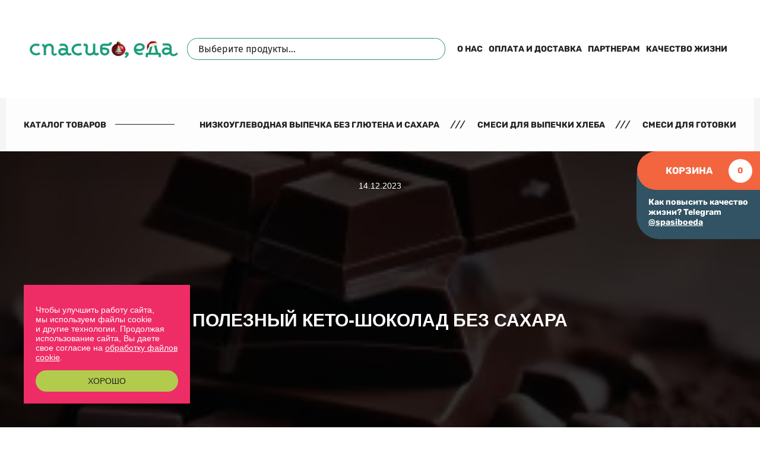

--- FILE ---
content_type: text/html; charset=utf-8
request_url: https://spasiboeda.ru/poleznyj-keto-shokolad
body_size: 5200
content:
<!DOCTYPE html><html lang="ru"prefix="og: http://ogp.me/ns#"><head><meta charset="UTF-8" /><meta name="viewport" content="width=device-width, initial-scale=1"><meta http-equiv="X-UA-Compatible" content="IE=edge"><title>Полезный кето-шоколад без сахара</title><link rel="canonical" href="https://spasiboeda.ru/poleznyj-keto-shokolad"><base href="" /><link rel="preload" href="//mc.yandex.ru/metrika/tag.js" as="script"><meta name="description" content="Полезный кето-шоколад без сахара" /><link rel='stylesheet' id='slick-css'  href='//cdnjs.cloudflare.com/ajax/libs/slick-carousel/1.9.0/slick.min.css?ver=5.2.2' type='text/css' media='all' /><link href="/catalog/view/theme/speda/style/_fonts.css" rel="stylesheet"/><link href="/catalog/view/theme/speda/style/style.css?103" rel="stylesheet"/><link rel="apple-touch-icon" sizes="180x180" href="/apple-touch-icon.png?v1"><link rel="icon" type="image/png" sizes="32x32" href="/favicon-32x32.png?v1"><link rel="icon" type="image/png" sizes="16x16" href="/favicon-16x16.png?v1"><link rel="manifest" href="/site.webmanifest?v1"><link rel="mask-icon" href="/safari-pinned-tab.svg?v1" color="#eb2d69"><meta name="msapplication-TileColor" content="#00aba9"><meta name="theme-color" content="#ffffff"><meta name="google-site-verification" content="PgJ7PFR7GN-25-OFz0yOSe2AIhgDjTVzBP-kMhdq-jQ" /><meta name="robots" content="index, follow, max-image-preview: large"/><meta property="og:title" content="Полезный кето-шоколад без сахара" /><meta property="og:image" content="https://spasiboeda.ru/image/cache/catalog/recepti/shokolad2-1200x1200.jpg.webp" /><meta property="og:image:secure_url" content="https://spasiboeda.ru/image/cache/catalog/recepti/shokolad2-1200x1200.jpg.webp" /><meta property="og:description" content="Полезный кето-шоколад без сахара" /><meta property="og:locale" content="ru_RU" /><meta property="og:type" content="website" /><meta property="og:site_name" content="спасибо, еда" /><meta property="og:url" content="https://spasiboeda.ru/poleznyj-keto-shokolad" /><meta property="twitter:card" content="summary_large_image" /><meta property="twitter:image" content="https://spasiboeda.ru/image/cache/catalog/recepti/shokolad2-1200x1200.jpg.webp" /></head><body><header ><div class="section main-menu"><a href="#menu" id="menu-toggle" class="toggle-menu"></a><a href="/" class="logo"></a><a href="/cart/" class="cart empty"><p>Корзина</p><span>Оформить заказ</span><div class="counter">0</div></a><span class="header-tg">
        Как повысить качество жизни? Telegram <a href="https://t.me/spasiboeda">@spasiboeda</a></span><input type="search" placeholder="Выберите продукты..."><nav class="menu" id="menu"><a href="#menu-toggle" id="close-menu"></a><a href="https://spasiboeda.ru/vse-tovary" class="mob-show">Магазин</a><a href="https://spasiboeda.ru/about_us">О нас</a><a href="https://spasiboeda.ru/delivery">Оплата и доставка</a><a href="https://spasiboeda.ru/postavschikam-produktov-pitaniya">Партнерам</a><a href="/recepty">Качество жизни</a></nav></div></header>
<section class="section section-fullwidth subheader main common gray">
  <div class="nav-wrapper">
    <nav>
      <a href="https://spasiboeda.ru/vse-tovary">Каталог товаров</a>
      <div class="divider"></div>    <a href="https://spasiboeda.ru/nizkouglevodnaya_kulinaria_bez_sakhara_i_glyutena">Низкоуглеводная выпечка без глютена и сахара</a>    <a href="https://spasiboeda.ru/smesi_bez_glutena_i_sahara">Смеси для выпечки хлеба</a>    <a href="https://spasiboeda.ru/smesi_dlya_gotovki">Смеси для готовки</a>
    </nav>
  </div>
</section><section class="post header" style="background-image: url(https://spasiboeda.ru/image/cache/catalog/recepti/shokolad2-275x275.jpg.webp)"><div class="date">14.12.2023</div><h1>Полезный кето-шоколад без сахара</h1></section><nav class="breadcrumbs section wrap"><a href="/">Главная</a> / <a href="/recepty">Качество жизни</a> / <span>Полезный кето-шоколад без сахара</span></nav><section class="section post-content"><div class="wrapper"><p>Полезный кето-шоколад теперь доступен каждому, ведь у нас в магазине можно ингредиенты для домашнего шоколада и почувствовать себя настоящим кондитером!<br><br></p><h1>Ингредиенты для кето-шоколада<br></h1><p>Для одной большой плитки или нескольких конфет нужно:</p><ul><li>20 г <a href="https://spasiboeda.ru/naturalnoye_maslo_kakao_500_gramm">масла какао</a></li><li>60 г <a href="https://spasiboeda.ru/naturalnoye_tertoye_kakao_500_gramm">тёртого какао</a></li><li>60 г <a href="https://spasiboeda.ru/eritritol_750_gramm">эритритола</a></li><li>любые начинки: орешки, <a href="https://spasiboeda.ru/malina_sublimirovannaya_60_gramm">сублимированная малина</a>, или другие.<br><br></li></ul><h1>Приготовление кето-шоколада без сахара<br></h1><ol><li>Смешиваем все ингредиенты.</li><li>Растапливаем до однородной жидкой консистенции при среднем нагреве плиты, периодически помешивая ложкой.</li><li>Разливаем жидкую массу в форму.</li><li>Остужаем в холодильнике 40-60 минут.<br>Готово!<br></li></ol><br>Если вы придирчивы и не хотите чувствовать кристаллы сахара в шоколаде — растопите отдельно <a href="https://spasiboeda.ru/naturalnoye_maslo_kakao_cargill_200_gramm">масло какао</a> до максимально жидкой консистенции (при нагреве плиты чуть выше среднего), добавьте <a href="https://spasiboeda.ru/eritritol_2_kg">эритритол </a>и перемешивайте до его полного растворения. После этого добавляйте <a href="https://spasiboeda.ru/naturalnoye_tertoye_kakao_cargill_200_gramm">тёртый какао</a> и начинки, немного снизив температуру.<br><br>Вариант ещё проще — перемолоть<a href="https://spasiboeda.ru/eritritol_v_pudre_700g"> эритритол в пудру</a> в самой обычной кофемолке и смешивать со всеми ингредиентами одновременно.<br><br>Приятного аппетита!<br><br><br><br></div><div class="wrapper links"><a href="https://spasiboeda.ru/karamel-bez-sahara-i-uglevodov">⬅️ Предыдущая статья</a><a href="https://spasiboeda.ru/bystryj-keto-salat-s-malinoj-i-orehami">Следущая статья ➡️</a></div></section><section class="section section-fullwidth catalog gray"><div class="list posts"><div class="element cats"><div class="wrap"><span class="cats-title"><strong>Категории/теги</strong></span><a href="https://spasiboeda.ru/dieta">Справочник по диетам</a><a href="https://spasiboeda.ru/recepty">Все статьи блога про КАЧЕСТВО ЖИЗНИ</a><a href="https://spasiboeda.ru/osnovnye-blyuda">Рецепты ОСНОВНЫЕ БЛЮДА</a><a href="https://spasiboeda.ru/zakuski-i-sousy">Рецепты ЗАКУСКИ</a><a href="https://spasiboeda.ru/vypechka-i-deserty">Рецепты СДОБНОЕ И СЛАДКОЕ</a><a href="https://spasiboeda.ru/napitki">Рецепты НАПИТКИ</a><a href="https://spasiboeda.ru/eksperty-po-pitaniyu">Эксперты по питанию</a><a href="https://spasiboeda.ru/novyj-god">Рецепты на НОВЫЙ ГОД</a><a href="https://spasiboeda.ru/recepty-hleb">Рецепты ХЛЕБ</a><a href="https://spasiboeda.ru/spravochnik-po-produktam">Справочник по продуктам</a><a href="https://spasiboeda.ru/recepty-dlya-smesej-spasibo-eda">Рецепты для смесей &quot;СПАСИБО, еда!&quot;</a><a href="https://spasiboeda.ru/pasha">Пасха</a></div></div><div class="element"><a href="https://spasiboeda.ru/sharlotka-bez-sahara-i-glyutena" class="content"><div class="thumb" style="background-image: url(https://spasiboeda.ru/image/cache/catalog/sharlotka-300x300.png.webp)"></div><div class="date">29.09.2024</div><div class="name">Шарлотка без глютена и добавленного сахара</div><div class="preview"></div></a></div><div class="element"><a href="https://spasiboeda.ru/italjyanskie-bagety-bulochki-i-pirozhki-bez-muki-i-vreda-dlya-zdorovjya-recept" class="content"><div class="thumb" style="background-image: url(https://spasiboeda.ru/image/cache/catalog/baget_03-300x300.jpg.webp)"></div><div class="date">13.06.2024</div><div class="name">Итальянские багеты, булочки и пирожки без муки: рецепт</div><div class="preview"></div></a></div><div class="element"><a href="https://spasiboeda.ru/italia_all" class="content"><div class="thumb" style="background-image: url(https://spasiboeda.ru/image/cache/catalog/recepti/ITALIYA+-300x300.jpg.webp)"></div><div class="date">13.06.2024</div><div class="name">Рецепты для смеси С ИТАЛЬЯНСКИМИ ТРАВАМИ</div><div class="preview"></div></a></div></div></section><section class="section section-fullwidth section-contacts pink"><div class="contacts"><div class="location"><span>Доставляем в любую точку России, в Казахстан, Армению и Беларусь</span><span><a href="https://www.cdek.ru/contacts/city-list.html" rel="nofollow noopener" target="_blank">Пункты выдачи СДЭК</a></span><span><!-- <a href="https://boxberry.ru/find_an_office/" target="_blank noopener"  rel="nofollow" >Пункты выдачи Boxberry</a> --></span><span><a href="https://www.pochta.ru/offices" target="_blank"  rel="nofollow noopener" >Отделения Почты России</a></span><span><a href="https://dostavka.yandex.ru/pickup-point/" target="_blank"  rel="nofollow noopener" >Яндекс Доставка (Boxberry и Яндекс Маркет)</a></span></div><div class="social"><a class="tg" href="https://t.me/spasiboeda" target="_blank" rel="noreferrer">&nbsp;</a><a class="vk" href="https://vk.com/spasiboeda" target="_blank"  rel="noreferrer">&nbsp;</a><span class="phone"><a href="tel:+79219509393">+7 921 950 93 93</a></span><span class="all">
            Наш адрес в соцсетях @spasiboeda
        </span></div><div class="eta"><a href="/privacy">Политика конфиденциальности</a><a href="/terms-of-use">Пользовательское соглашение</a><a href="/cookie">Политика обработки файлов cookie</a></div></div></section><footer class="section main-menu"><a href="/" class="logo"></a><input type="search" placeholder="Выберите продукты..."><nav class="menu"><a href="https://spasiboeda.ru/about_us">О нас</a><a href="https://spasiboeda.ru/delivery">Оплата и доставка</a><a href="https://spasiboeda.ru/postavschikam-produktov-pitaniya">Партнерам</a><a href="/recepty">Качество жизни</a></nav><div class="copy"><span>&copy;СПАСИБО, ЕДА</span><p>Юридическая информация: ИП Цирулева Д.В. ИНН: 780209397686. ОГРНИП: 323784700165215. ИП Жуков М.М. ИНН: 780253918458. ОГРНИП: 321784700054059. Фактический адрес: 194021, Санкт-Петербург, 2-й Муринский проспект, 38, 28. 
© Все права защищены. Копирование любой информации с сайта spasiboeda.ru возможно только при письменном разрешении правообладателя.</p></div></footer><script type="application/ld+json">[{"@context":"https://schema.org","@type":"BreadcrumbList","itemListElement":[{"@type":"ListItem","position":1,"name":"✅Главная","item":{"@type":"WebPage","@id":"https://spasiboeda.ru/#webpage","url":"https://spasiboeda.ru/"}},{"@type":"ListItem","position":2,"name":"✅Качество жизни","item":{"@type":"WebPage","@id":"https://spasiboeda.ru/recepty#webpage","url":"https://spasiboeda.ru/recepty"}}]},{"@context":"http://schema.org","@type":"Organization","name":"spasiboeda.ru","alternateName":"Интернет-магазин спасибо, еда","url":"https://spasiboeda.ru/poleznyj-keto-shokolad","sameAs":["https://t.me/spasiboeda","https://vk.com/spasiboeda"],"contactPoint":[{"@type":"ContactPoint","telephone":"+7-921-950-93-93","contactType":"customer support"}],"email":"info(at)spasiboeda.ru","address":{"@type":"PostalAddress","addressLocality":"Россия, Санкт-Петербург","postalCode":"194021","streetAddress":"2-й Муринский пр., 38"},"logo":"https://spasiboeda.ru/img/new_logo_only.svg"}]</script><script src="/catalog/view/javascript/ck.js?72"></script><script src="https://yastatic.net/jquery/3.3.1/jquery.min.js"></script><script src="/catalog/view/javascript/script.js?72"></script><!-- Yandex.Metrika counter --><script type="text/javascript" >
        (function(m,e,t,r,i,k,a){m[i]=m[i]||function(){(m[i].a=m[i].a||[]).push(arguments)};
            m[i].l=1*new Date();
            for (var j = 0; j < document.scripts.length; j++) {if (document.scripts[j].src === r) { return; }}
            k=e.createElement(t),a=e.getElementsByTagName(t)[0],k.async=1,k.src=r,a.parentNode.insertBefore(k,a)})
        (window, document, "script", "https://mc.yandex.ru/metrika/tag.js", "ym");

        ym(55763797, "init", {
            clickmap:true,
            trackLinks:true,
            accurateTrackBounce:true,
            webvisor:true,
            triggerEvent: true
        });
    </script><noscript><div><img src="https://mc.yandex.ru/watch/55763797" style="position:absolute; left:-9999px;" alt="" /></div></noscript><!-- /Yandex.Metrika counter --><script>(function () { var widget = document.createElement('script'); widget.dataset.pfId = 'b1bc4b43-2d19-4663-99eb-342a76a80edf'; widget.src = 'https://widget.profeat.team/script/widget.js?id=b1bc4b43-2d19-4663-99eb-342a76a80edf&now='+Date.now(); document.head.appendChild(widget); })()</script></body></html>

--- FILE ---
content_type: text/css
request_url: https://spasiboeda.ru/catalog/view/theme/speda/style/_fonts.css
body_size: 91201
content:
/* cyrillic */
@font-face {
    font-family: 'Rubik';
    font-style: normal;
    font-weight: 400;
    font-display: fallback;
src: url("[data-uri]") format('woff2');
    unicode-range: U+0400-045F, U+0490-0491, U+04B0-04B1, U+2116;
}
/* latin */
@font-face {
    font-family: 'Rubik';
    font-style: normal;
    font-weight: 400;
    font-display: fallback;
src: url("[data-uri]") format('woff2');
    unicode-range: U+0000-00FF, U+0131, U+0152-0153, U+02BB-02BC, U+02C6, U+02DA, U+02DC, U+2000-206F, U+2074, U+20AC, U+2122, U+2191, U+2193, U+2212, U+2215, U+FEFF, U+FFFD;
}
/* cyrillic */
@font-face {
    font-family: 'Rubik';
    font-style: normal;
    font-weight: 700;
    font-display: fallback;
src: url("[data-uri]") format('woff2');
    unicode-range: U+0400-045F, U+0490-0491, U+04B0-04B1, U+2116;
}
/* latin-ext */
@font-face {
    font-family: 'Rubik';
    font-style: normal;
    font-weight: 700;
    font-display: fallback;
src: url("[data-uri]") format('woff2');
    unicode-range: U+0100-024F, U+0259, U+1E00-1EFF, U+2020, U+20A0-20AB, U+20AD-20CF, U+2113, U+2C60-2C7F, U+A720-A7FF;
}
/* latin */
@font-face {
    font-family: 'Rubik';
    font-style: normal;
    font-weight: 700;
    font-display: fallback;
src: url("[data-uri]") format('woff2');
    unicode-range: U+0000-00FF, U+0131, U+0152-0153, U+02BB-02BC, U+02C6, U+02DA, U+02DC, U+2000-206F, U+2074, U+20AC, U+2122, U+2191, U+2193, U+2212, U+2215, U+FEFF, U+FFFD;
}
/* cyrillic */
@font-face {
    font-family: 'Fira Sans';
    font-style: normal;
    font-weight: 400;
    font-display: fallback;
src: url("[data-uri]") format('woff2');
    unicode-range: U+0400-045F, U+0490-0491, U+04B0-04B1, U+2116;
}
/* latin */
@font-face {
    font-family: 'Fira Sans';
    font-style: normal;
    font-weight: 400;
    font-display: fallback;
src: url("[data-uri]") format('woff2');
    unicode-range: U+0000-00FF, U+0131, U+0152-0153, U+02BB-02BC, U+02C6, U+02DA, U+02DC, U+2000-206F, U+2074, U+20AC, U+2122, U+2191, U+2193, U+2212, U+2215, U+FEFF, U+FFFD;
}

--- FILE ---
content_type: text/css
request_url: https://spasiboeda.ru/catalog/view/theme/speda/style/style.css?103
body_size: 16483
content:
/*! HTML5 Boilerplate v5.0 | MIT License | http://h5bp.com/ */
.browserupgrade {
  margin: 0.2em 0;
  background: #ccc;
  color: #000;
  padding: 0.2em 0;
}
/* ===== Initializr Styles ==================================================
   Author: Jonathan Verrecchia - verekia.com/initializr/responsive-template
   ========================================================================== */
/* ===============
    ALL: IE Fixes
   =============== */
.ie7 .title {
  padding-top: 20px;
}
/* ==========================================================================
   Helper classes
   ========================================================================== */
.hidden {
  display: none !important;
  visibility: hidden;
}
.visuallyhidden {
  border: 0;
  clip: rect(0 0 0 0);
  height: 1px;
  margin: -1px;
  overflow: hidden;
  padding: 0;
  position: absolute;
  width: 1px;
}
.visuallyhidden.focusable:active,
.visuallyhidden.focusable:focus {
  clip: auto;
  height: auto;
  margin: 0;
  overflow: visible;
  position: static;
  width: auto;
}
.invisible {
  visibility: hidden;
}
/* ==========================================================================
   Print styles
   ========================================================================== */
@media print {
  *,
  *:before,
  *:after {
    background: transparent !important;
    color: #000 !important;
    box-shadow: none !important;
    text-shadow: none !important;
  }
  a,
  a:visited {
    text-decoration: underline;
  }
  a[href]:after {
    content: " (" attr(href) ")";
  }
  abbr[title]:after {
    content: " (" attr(title) ")";
  }
  a[href^="#"]:after,
  a[href^="javascript:"]:after {
    content: "";
  }
  pre,
  blockquote {
    border: 1px solid #999;
    page-break-inside: avoid;
  }
  thead {
    display: table-header-group;
  }
  tr,
  img {
    page-break-inside: avoid;
  }
  img {
    max-width: 100% !important;
  }
  p,
  h2,
  h3 {
    orphans: 3;
    widows: 3;
  }
  h2,
  h3 {
    page-break-after: avoid;
  }
}
/*! normalize.css v3.0.2 | MIT License | git.io/normalize */
/**
 * 1. Set default font family to sans-serif.
 * 2. Prevent iOS text size adjust after orientation change, without disabling
 *    user zoom.
 */
html {
  font-family: sans-serif;
  /* 1 */
  -ms-text-size-adjust: 100%;
  /* 2 */
  -webkit-text-size-adjust: 100%;
  /* 2 */
}
/**
 * Remove default margin.
 */
body {
  margin: 0;
}
/* HTML5 display definitions
   ========================================================================== */
/**
 * Correct `block` display not defined for any HTML5 element in IE 8/9.
 * Correct `block` display not defined for `details` or `summary` in IE 10/11
 * and Firefox.
 * Correct `block` display not defined for `main` in IE 11.
 */
article,
aside,
details,
figcaption,
figure,
footer,
header,
hgroup,
main,
menu,
nav,
section,
summary {
  display: block;
}
/**
 * 1. Correct `inline-block` display not defined in IE 8/9.
 * 2. Normalize vertical alignment of `progress` in Chrome, Firefox, and Opera.
 */
audio,
canvas,
progress,
video {
  display: inline-block;
  /* 1 */
  vertical-align: baseline;
  /* 2 */
}
/**
 * Prevent modern browsers from displaying `audio` without controls.
 * Remove excess height in iOS 5 devices.
 */
audio:not([controls]) {
  display: none;
  height: 0;
}
/**
 * Address `[hidden]` styling not present in IE 8/9/10.
 * Hide the `template` element in IE 8/9/11, Safari, and Firefox < 22.
 */
[hidden],
template {
  display: none;
}
/* Links
   ========================================================================== */
/**
 * Remove the gray background color from active links in IE 10.
 */
a {
  background-color: transparent;
}
/**
 * Improve readability when focused and also mouse hovered in all browsers.
 */
a:active,
a:hover {
  outline: 0;
}
/* Text-level semantics
   ========================================================================== */
/**
 * Address styling not present in IE 8/9/10/11, Safari, and Chrome.
 */
abbr[title] {
  border-bottom: 1px dotted;
}
/**
 * Address style set to `bolder` in Firefox 4+, Safari, and Chrome.
 */
b,
strong {
  font-weight: bold;
}
/**
 * Address styling not present in Safari and Chrome.
 */
dfn {
  font-style: italic;
}
/**
 * Address variable `h1` font-size and margin within `section` and `article`
 * contexts in Firefox 4+, Safari, and Chrome.
 */
h1 {
  font-size: 2em;
  margin: 0.67em 0;
}
/**
 * Address styling not present in IE 8/9.
 */
mark {
  background: #ff0;
  color: #000;
}
/**
 * Address inconsistent and variable font size in all browsers.
 */
small {
  font-size: 80%;
}
/**
 * Prevent `sub` and `sup` affecting `line-height` in all browsers.
 */
sub,
sup {
  font-size: 75%;
  line-height: 0;
  position: relative;
  vertical-align: baseline;
}
sup {
  top: -0.5em;
}
sub {
  bottom: -0.25em;
}
/* Embedded content
   ========================================================================== */
/**
 * Remove border when inside `a` element in IE 8/9/10.
 */
img {
  border: 0;
}
/**
 * Correct overflow not hidden in IE 9/10/11.
 */
svg:not(:root) {
  overflow: hidden;
}
/* Grouping content
   ========================================================================== */
/**
 * Address margin not present in IE 8/9 and Safari.
 */
figure {
  margin: 1em 40px;
}
/**
 * Address differences between Firefox and other browsers.
 */
hr {
  -moz-box-sizing: content-box;
  box-sizing: content-box;
  height: 0;
}
/**
 * Contain overflow in all browsers.
 */
pre {
  overflow: auto;
}
/**
 * Address odd `em`-unit font size rendering in all browsers.
 */
code,
kbd,
pre,
samp {
  font-family: monospace, monospace;
  font-size: 1em;
}
/* Forms
   ========================================================================== */
/**
 * Known limitation: by default, Chrome and Safari on OS X allow very limited
 * styling of `select`, unless a `border` property is set.
 */
/**
 * 1. Correct color not being inherited.
 *    Known issue: affects color of disabled elements.
 * 2. Correct font properties not being inherited.
 * 3. Address margins set differently in Firefox 4+, Safari, and Chrome.
 */
button,
input,
optgroup,
select,
textarea {
  color: inherit;
  /* 1 */
  font: inherit;
  /* 2 */
  margin: 0;
  /* 3 */
}
/**
 * Address `overflow` set to `hidden` in IE 8/9/10/11.
 */
button {
  overflow: visible;
}
/**
 * Address inconsistent `text-transform` inheritance for `button` and `select`.
 * All other form control elements do not inherit `text-transform` values.
 * Correct `button` style inheritance in Firefox, IE 8/9/10/11, and Opera.
 * Correct `select` style inheritance in Firefox.
 */
button,
select {
  text-transform: none;
}
/**
 * 1. Avoid the WebKit bug in Android 4.0.* where (2) destroys native `audio`
 *    and `video` controls.
 * 2. Correct inability to style clickable `input` types in iOS.
 * 3. Improve usability and consistency of cursor style between image-type
 *    `input` and others.
 */
button,
html input[type="button"],
input[type="reset"],
input[type="submit"] {
  -webkit-appearance: button;
  /* 2 */
  cursor: pointer;
  /* 3 */
}
/**
 * Re-set default cursor for disabled elements.
 */
button[disabled],
html input[disabled] {
  cursor: default;
}
/**
 * Remove inner padding and border in Firefox 4+.
 */
button::-moz-focus-inner,
input::-moz-focus-inner {
  border: 0;
  padding: 0;
}
/**
 * Address Firefox 4+ setting `line-height` on `input` using `!important` in
 * the UA stylesheet.
 */
input {
  line-height: normal;
}
/**
 * It's recommended that you don't attempt to style these elements.
 * Firefox's implementation doesn't respect box-sizing, padding, or width.
 *
 * 1. Address box sizing set to `content-box` in IE 8/9/10.
 * 2. Remove excess padding in IE 8/9/10.
 */
input[type="checkbox"],
input[type="radio"] {
  box-sizing: border-box;
  /* 1 */
  padding: 0;
  /* 2 */
}
/**
 * Fix the cursor style for Chrome's increment/decrement buttons. For certain
 * `font-size` values of the `input`, it causes the cursor style of the
 * decrement button to change from `default` to `text`.
 */
input[type="number"]::-webkit-inner-spin-button,
input[type="number"]::-webkit-outer-spin-button {
  height: auto;
}
/**
 * 1. Address `appearance` set to `searchfield` in Safari and Chrome.
 * 2. Address `box-sizing` set to `border-box` in Safari and Chrome
 *    (include `-moz` to future-proof).
 */
input[type="search"] {
  -webkit-appearance: textfield;
  /* 1 */
  -moz-box-sizing: content-box;
  -webkit-box-sizing: content-box;
  /* 2 */
  box-sizing: content-box;
}
/**
 * Remove inner padding and search cancel button in Safari and Chrome on OS X.
 * Safari (but not Chrome) clips the cancel button when the search input has
 * padding (and `textfield` appearance).
 */
input[type="search"]::-webkit-search-cancel-button,
input[type="search"]::-webkit-search-decoration {
  -webkit-appearance: none;
}
/**
 * Define consistent border, margin, and padding.
 */
fieldset {
  border: 1px solid #c0c0c0;
  margin: 0 2px;
  padding: 0.35em 0.625em 0.75em;
}
/**
 * 1. Correct `color` not being inherited in IE 8/9/10/11.
 * 2. Remove padding so people aren't caught out if they zero out fieldsets.
 */
legend {
  border: 0;
  /* 1 */
  padding: 0;
  /* 2 */
}
/**
 * Remove default vertical scrollbar in IE 8/9/10/11.
 */
textarea {
  overflow: auto;
}
/**
 * Don't inherit the `font-weight` (applied by a rule above).
 * NOTE: the default cannot safely be changed in Chrome and Safari on OS X.
 */
optgroup {
  font-weight: bold;
}
/* Tables
   ========================================================================== */
/**
 * Remove most spacing between table cells.
 */
table {
  border-collapse: collapse;
  border-spacing: 0;
}
td,
th {
  padding: 0;
}
/**
 * selectize.default.css (v0.12.6) - Default Theme
 * Copyright (c) 2013тАУ2015 Brian Reavis & contributors
 *
 * Licensed under the Apache License, Version 2.0 (the "License"); you may not use this
 * file except in compliance with the License. You may obtain a copy of the License at:
 * http://www.apache.org/licenses/LICENSE-2.0
 *
 * Unless required by applicable law or agreed to in writing, software distributed under
 * the License is distributed on an "AS IS" BASIS, WITHOUT WARRANTIES OR CONDITIONS OF
 * ANY KIND, either express or implied. See the License for the specific language
 * governing permissions and limitations under the License.
 *
 * @author Brian Reavis <brian@thirdroute.com>
 */
.selectize-control.plugin-drag_drop.multi > .selectize-input > div.ui-sortable-placeholder {
  visibility: visible !important;
  border: 0 none !important;
}
.selectize-control.plugin-drag_drop .ui-sortable-placeholder::after {
  content: '!';
  visibility: hidden;
}
.selectize-dropdown-header {
  position: relative;
  padding: 5px 8px;
}
.selectize-dropdown-header-close {
  position: absolute;
  right: 8px;
  top: 50%;
  color: #303030;
  opacity: 0.4;
  margin-top: -12px;
  line-height: 20px;
  font-size: 20px !important;
}
.selectize-dropdown-header-close:hover {
  color: #000000;
}
.selectize-dropdown.plugin-optgroup_columns .optgroup {
  float: left;
  -webkit-box-sizing: border-box;
  -moz-box-sizing: border-box;
  box-sizing: border-box;
}
.selectize-dropdown.plugin-optgroup_columns .optgroup:last-child {
  border-right: 0 none;
}
.selectize-dropdown.plugin-optgroup_columns .optgroup:before {
  display: none;
}
.selectize-dropdown.plugin-optgroup_columns .optgroup-header {
  border-top: 0 none;
}
.selectize-control.plugin-remove_button [data-value] {
  position: relative;
  padding-right: 24px !important;
}
.selectize-control.plugin-remove_button [data-value] .remove {
  z-index: 1;
  /* fixes ie bug (see #392) */
  position: absolute;
  top: 0;
  right: 0;
  bottom: 0;
  width: 17px;
  text-align: center;
  font-weight: bold;
  font-size: 12px;
  color: inherit;
  text-decoration: none;
  vertical-align: middle;
  display: inline-block;
  padding: 2px 0 0 0;
  border-left: 1px solid #0073bb;
  -webkit-border-radius: 0 2px 2px 0;
  -moz-border-radius: 0 2px 2px 0;
  border-radius: 0 2px 2px 0;
  -webkit-box-sizing: border-box;
  -moz-box-sizing: border-box;
  box-sizing: border-box;
}
.selectize-control.plugin-remove_button [data-value] .remove:hover {
  background: rgba(0, 0, 0, 0.05);
}
.selectize-control.plugin-remove_button [data-value].active .remove {
  border-left-color: #00578d;
}
.selectize-control.plugin-remove_button .disabled [data-value] .remove:hover {
  background: none;
}
.selectize-control.plugin-remove_button .disabled [data-value] .remove {
  border-left-color: #aaaaaa;
}
.selectize-control.plugin-remove_button .remove-single {
  position: absolute;
  right: 0;
  top: 0;
  font-size: 23px;
}
.selectize-control {
  position: relative;
}
.selectize-dropdown,
.selectize-input,
.selectize-input input {
  color: #303030;
  font-family: inherit;
  font-size: 13px;
  line-height: 18px;
  -webkit-font-smoothing: inherit;
}
.selectize-input,
.selectize-control.single .selectize-input.input-active {
  background: #fff;
  cursor: text;
  display: inline-block;
}
.selectize-input {
  border-radius: 17.5px;
  border: 1px solid hsl(0, 1%, 13%);
  line-height: 35px;
  font-size: 14px;
  padding: 0;
  padding-left: 14px;
  height: 35px;
  display: inline-block;
  width: 100%;
  overflow: hidden;
  position: relative;
  z-index: 1;
  -webkit-box-sizing: border-box;
  -moz-box-sizing: border-box;
  box-sizing: border-box;
}
.selectize-control.multi .selectize-input.has-items {
  padding: 5px 8px 2px;
}
.selectize-input.full {
  background-color: #fff;
}
.selectize-input.disabled,
.selectize-input.disabled * {
  cursor: default !important;
}
.selectize-input.dropdown-active {
  border-bottom: none;
  border-radius: 17.5px 17.5px 0 0;
}
.selectize-input > * {
  vertical-align: baseline;
  display: -moz-inline-stack;
  display: inline-block;
  zoom: 1;
  *display: inline;
}
.selectize-input > input {
  display: inline-block !important;
  padding: 0 !important;
  min-height: 0 !important;
  max-height: none !important;
  max-width: 100% !important;
  margin: 0 1px !important;
  text-indent: 0 !important;
  border: 0 none !important;
  background: none !important;
  line-height: inherit !important;
  -webkit-user-select: auto !important;
  -webkit-box-shadow: none !important;
  box-shadow: none !important;
}
.selectize-input > input::-ms-clear {
  display: none;
}
.selectize-input > input:focus {
  outline: none !important;
}
.selectize-input::after {
  content: ' ';
  display: block;
  clear: left;
}
.selectize-input.dropdown-active::before {
  content: ' ';
  display: block;
  position: absolute;
  background: #f0f0f0;
  height: 1px;
  bottom: 0;
  left: 0;
  right: 0;
}
.selectize-dropdown {
  position: absolute;
  z-index: 10;
  border: 1px solid hsl(0, 1%, 13%);
  background: #fff;
  margin: -1px 0 0 0;
  border-top: 0 none;
  box-sizing: border-box;
  border-radius: 0 0 17.5px 17.5px;
  overflow: hidden;
}
.selectize-dropdown [data-selectable] {
  cursor: pointer;
  overflow: hidden;
}
.selectize-dropdown [data-selectable] .highlight {
  background: rgba(125, 168, 208, 0.2);
  -webkit-border-radius: 1px;
  -moz-border-radius: 1px;
  border-radius: 1px;
}
.selectize-dropdown .option,
.selectize-dropdown .optgroup-header {
  padding: 5px 14px;
}
.selectize-dropdown .option,
.selectize-dropdown [data-disabled],
.selectize-dropdown [data-disabled] [data-selectable].option {
  cursor: inherit;
  opacity: 0.5;
}
.selectize-dropdown [data-selectable].option {
  opacity: 1;
}
.selectize-dropdown .optgroup:first-child .optgroup-header {
  border-top: 0 none;
}
.selectize-dropdown .optgroup-header {
  color: #303030;
  background: #fff;
  cursor: default;
}
.selectize-dropdown .active {
  background-color: #f5fafd;
  color: #495c68;
}
.selectize-dropdown .active.create {
  color: #495c68;
}
.selectize-dropdown .create {
  color: rgba(48, 48, 48, 0.5);
}
.selectize-dropdown-content {
  overflow-y: auto;
  overflow-x: hidden;
  max-height: 200px;
  -webkit-overflow-scrolling: touch;
}
.selectize-control.single .selectize-input,
.selectize-control.single .selectize-input input {
  cursor: pointer;
}
.selectize-control.single .selectize-input.input-active,
.selectize-control.single .selectize-input.input-active input {
  cursor: text;
}
.selectize-control.single .selectize-input:after {
  content: ' ';
  display: block;
  position: absolute;
  top: 50%;
  right: 15px;
  margin-top: -3px;
  width: 0;
  height: 0;
  border-style: solid;
  border-width: 5px 5px 0 5px;
  border-color: #808080 transparent transparent transparent;
}
.selectize-control.single .selectize-input.dropdown-active:after {
  margin-top: -4px;
  border-width: 0 5px 5px 5px;
  border-color: transparent transparent #808080 transparent;
}
.selectize-control.rtl.single .selectize-input:after {
  left: 15px;
  right: auto;
}
.selectize-control.rtl .selectize-input > input {
  margin: 0 4px 0 -2px !important;
}
.selectize-control .selectize-input.disabled {
  opacity: 0.5;
  background-color: #fafafa;
}
.selectize-dropdown .optgroup-header {
  padding-top: 7px;
  font-weight: bold;
  font-size: 0.85em;
}
.selectize-dropdown .optgroup {
  border-top: 1px solid #f0f0f0;
}
.selectize-dropdown .optgroup:first-child {
  border-top: 0 none;
}
.nice-select {
  -webkit-tap-highlight-color: rgba(0, 0, 0, 0);
  background-color: #fff;
  border: solid 1px hsl(0, 1%, 13%);
  border-right: none;
  box-sizing: border-box;
  clear: both;
  cursor: pointer;
  display: block;
  float: left;
  font-family: inherit;
  font-size: 18px;
  font-weight: normal;
  line-height: 35px;
  outline: none;
  padding-left: 0;
  padding-right: 0;
  position: relative;
  text-align: left !important;
  transition: all 0.2s ease-in-out;
  user-select: none;
  white-space: nowrap;
  width: 36px;
  border-radius: 18px 0 0 18px;
  height: 35px;
}
.nice-select:hover,
.nice-select:active,
.nice-select:focus {
  border-color: #26946f;
}
.nice-select .nice-select-dropdown {
  margin-top: 4px;
  background-color: #fff;
  border-radius: 5px;
  box-shadow: 0 0 0 1px rgba(68, 68, 68, 0.11);
  pointer-events: none;
  position: absolute;
  top: 100%;
  left: 0;
  transform-origin: 50% 0;
  transform: scale(0.75) translateY(19px);
  transition: all 0.2s cubic-bezier(0.5, 0, 0, 1.25), opacity 0.15s ease-out;
  z-index: 9;
  opacity: 0;
}
.nice-select .list {
  border-radius: 5px;
  box-sizing: border-box;
  overflow: hidden;
  padding: 0;
  max-height: 210px;
  overflow-y: auto;
  margin: 0;
}
.nice-select .list:hover .option:not(:hover) {
  background-color: transparent !important;
}
.nice-select .list::-webkit-scrollbar {
  width: 0;
}
.nice-select .option {
  cursor: pointer;
  font-weight: 400;
  line-height: 40px;
  list-style: none;
  outline: none;
  padding-left: 18px;
  padding-right: 18px;
  text-align: left;
  transition: all 0.2s;
}
.nice-select .option:hover {
  background-color: #26946f;
}
.nice-select .option.focus {
  background-color: #26946f;
}
.nice-select .option.selected.focus {
  background-color: #26946f;
}
.nice-select .option.selected {
  font-weight: bold;
}
.nice-select .option.disabled {
  background-color: transparent;
  color: #999;
  cursor: default;
}
.nice-select .optgroup {
  font-weight: bold;
}
.nice-select.open {
  border-color: #26946f;
}
.nice-select.open .nice-select-dropdown {
  opacity: 1;
  pointer-events: auto;
  transform: scale(1) translateY(0);
}
.nice-select.disabled {
  border-color: #ededed;
  color: #999;
  pointer-events: none;
}
.no-csspointerevents .nice-select .nice-select-dropdown {
  display: none;
}
.no-csspointerevents .nice-select.open .nice-select-dropdown {
  display: block;
}
::selection {
  color: #26946f;
  background-color: hsl(0, 1%, 13%);
}
a {
  color: inherit;
}
a:visited {
  color: inherit;
}
html,
body {
  min-height: 100%;
}
html {
  height: 100%;
  margin: 0;
}
body {
  display: flex;
  flex-direction: column;
  color: hsl(0, 1%, 13%);
  font-size: 14px;
}
#menu-toggle,
#close-menu {
  display: none;
}
.dbtn {
  width: 30px;
  height: 30px;
  border-radius: 50%;
  background-color: hsl(0, 1%, 13%);
  color: #26946f;
  border: none;
  display: inline-block;
}
.dbtn:hover {
  color: hsl(0, 1%, 13%);
  background-color: #26946f;
}
.dbtn.weight-choose {
  background-image: url(/img/right.svg);
  background-size: 13px 13px;
  background-position: 50% 50%;
  transform: rotate(90deg);
  background-repeat: no-repeat;
  margin-left: 5px;
}
.dbtn.weight-choose:hover {
  background-image: url(/img/rightb.svg);
}
.rdbtn {
  text-transform: uppercase;
  border-radius: 17.5px;
  padding: 0 60px;
  line-height: 37px;
  text-decoration: none;
  border: 1px solid transparent;
  font-family: Rubik, 'sans-serif';
  font-weight: 700;
}
.pager .page-numbers {
  text-decoration: none;
  padding: 0 10px;
}
.pager .page-numbers:hover {
  color: #26946f;
}
.pager .page-numbers.current {
  color: #26946f;
  font-size: 25px;
}
input.quantity {
  background: none;
  border: none;
  border-bottom: 1px solid hsl(0, 1%, 13%);
  line-height: 30px;
  text-align: center;
  width: 40px;
}
.header-tg {
  background-color: #315363;
  border-radius: 0 0 0 38px;
  box-sizing: border-box;
  color: #fff;
  flex-direction: column;
  font-family: Rubik, "sans-serif";
  font-size: 14px;
  font-weight: 700;
  max-width: 208px;
  padding-bottom: 20px;
  padding-left: 20px;
  padding-right: 10px;
  padding-top: 40px;
  position: absolute;
  right: 0;
  z-index: 2;
  display: none;
}
.header-tg.visible {
  display: block;
}
.header-tg.sticky {
  position: fixed;
  top: 42px !important;
}
.cart {
  position: absolute;
  right: 0;
  top: calc(165px + 77px);
  background: #F3653F;
  color: #fff;
  flex-direction: column;
  padding: 20px 80px 20px 48px;
  border-radius: 38px 0 0 38px;
  background-image: url(/img/cart.svg);
  background-size: 27px 27px;
  background-repeat: no-repeat;
  background-position: 12px 51%;
  text-decoration: none;
  z-index: 3;
  font-family: Rubik, 'sans-serif';
  font-weight: 700;
  font-size: 14px;
  display: none;
}
.cart.visible {
  display: block;
}
.cart.sticky {
  position: fixed;
  top: 0 !important;
}
.cart p {
  text-transform: uppercase;
  margin: 0;
  margin-bottom: 1px;
  text-decoration: none;
  color: #fff;
}
.cart .counter {
  position: absolute;
  height: 50px;
  width: 50px;
  background: #fff;
  color: #F3653F;
  text-align: center;
  line-height: 50px;
  border-radius: 50%;
  top: 13px;
  right: 13px;
}
.cart .counter.ani:before {
  content: '';
  display: block;
  position: absolute;
  width: 100%;
  height: 100%;
  background: #fff;
  border-radius: 50%;
  z-index: -1;
  animation: cart-blow 0.1s 1;
}
@keyframes cart-blow {
  0% {
    transform: scale(1);
    opacity: 1;
  }
  100% {
    transform: scale(2);
    opacity: 0;
  }
}
.cart span {
  font-family: 'Fira Sans', 'sans-serif';
  font-weight: 400;
  text-decoration: none;
  border-bottom: 1px dotted;
  display: inline;
  margin-right: auto;
  color: #fff;
}
.cart.empty span {
  display: none;
}
.cart.empty p {
  margin: 0 auto;
  font-size: 16px;
  line-height: 35px;
}
.section-fullwidth > .wrap {
  width: 100%;
  max-width: 1500px;
  margin-left: auto;
  margin-right: auto;
}
.section.delivery div {
  padding: 20px 0 40px;
  width: 100%;
  max-width: 1500px;
  margin: 40px auto;
  font-size: 16px;
  font-weight: 200;
}
.section.delivery div table tr {
  border-bottom: 1px solid hsl(0, 1%, 13%);
}
.section.delivery div table tr:last-child {
  border: none;
}
.section.delivery div table td {
  padding: 15px;
}
div.delivery table td {
  padding: 15px;
}
div.delivery table tr {
  border-bottom: 1px solid hsl(0, 1%, 13%);
}
div.delivery table tr:last-child {
  border: none;
}
.nav-divider {
  transform: skew(-30deg, 0deg);
  font-family: 'Fira Sans';
  padding: 10px 20px 0;
  flex-shrink: 0;
  font-size: 100%;
  display: inline-block;
}
.section {
  width: 100%;
  max-width: 1500px;
  display: flex;
  margin-left: auto;
  margin-right: auto;
  font-family: Rubik, 'sans-serif';
  font-weight: 400;
  align-items: center;
  justify-content: space-between;
  box-sizing: border-box;
}
.section-col {
  flex-direction: column;
  align-items: flex-start;
  font-weight: 400;
}
.section-fullwidth {
  width: 100%;
  max-width: 100% !important;
}
.section.pink {
  background-color: #F3653F;
}
.section.gray {
  background-color: hsl(0, 0%, 96%);
}
.section.success {
  flex-wrap: wrap;
}
.section.success > div {
  width: 100%;
}
.section.success .vicado a {
  padding-left: 20px;
  background-size: 17px 17px;
  background-repeat: no-repeat;
  margin-right: 20px;
}
.section.success .vicado a.telegram {
  background-image: url(/img/tg.png);
}
.section.success .vicado a.whatsapp {
  background-image: url(/img/wa.png);
}
.section.success .vicado a.viber {
  background-image: url(/img/vi.png);
}
.section.success .vicado a.vk {
  background-image: url(/img/vk.png);
}
.section.success .vicado a.max {
  background-image: url(/img/max.png);
}
.section .header {
  font-size: 36px;
  padding-top: 50px;
  padding-bottom: 50px;
  position: relative;
}
.section.main.info h1 {
  width: 1530px;
  background-position: 0 50%;
  padding-left: 30px;
}
.section.main h1 {
  margin: 45px auto 0;
  font-size: 30px;
  text-transform: uppercase;
  text-align: left;
  align-self: start;
  width: 100%;
  background-image: url(/img/title.svg);
  background-repeat: no-repeat;
  background-position: calc((100% - 1500px) /3) 50%;
  line-height: 70px;
  background-size: auto 100%;
  padding: 0 calc((100% - 1500px) /2);
  box-sizing: border-box;
}
.section-cart .wrap {
  display: grid;
  grid-template-columns: 11% 45% 11% 11% 11% 11%;
  grid-row-gap: 20px;
  padding: 40px 0;
}
.section-cart .thead {
  grid-row: 1/2;
  font-family: Rubik, 'sans-serif';
  font-weight: 700;
  text-transform: uppercase;
}
.section-cart .thead:first-child {
  grid-column: 1/4;
}
.section-cart .thumb {
  grid-column: 1/2;
  width: 100%;
  height: 100%;
  min-height: 120px;
  background-repeat: no-repeat;
  background-size: 120px auto;
  background-position: 50% 50%;
}
.section-cart .name {
  grid-column: 2/4;
  align-self: center;
  font-family: 'Fira Sans', 'sans-serif';
  font-weight: 500;
}
.section-cart .name br {
  margin-bottom: 20px;
}
.section-cart .name a {
  color: hsl(0, 0%, 70%);
  text-decoration-style: dotted;
}
.section-cart .name a:hover {
  color: #F3653F;
}
.section-cart .summary {
  display: flex;
  flex-direction: row;
  grid-column: 1/7;
  justify-content: space-between;
  align-items: center;
  padding-top: 15px;
  font-family: Rubik, 'sans-serif';
  font-weight: 700;
  font-size: 15px;
}
.section-cart .ri {
  text-align: right;
  align-self: center;
}
.section-delivery {
  background-color: #26946f;
  padding: 35px 0;
  text-transform: uppercase;
}
.section-delivery .wrap {
  display: flex;
  flex-direction: row;
  align-items: center;
  justify-content: flex-start;
  flex-wrap: wrap;
}
.section-delivery .delivery {
  background-image: url(/img/box.svg);
  background-size: 35px 35px;
  background-repeat: no-repeat;
  background-position: 0 50%;
  padding-left: 55px;
  margin-right: auto;
  line-height: 35px;
}
.section-delivery .choose,
.section-delivery .time {
  margin-right: 50px;
}
.section-delivery .choose_pvz {
  display: none;
}
.section-delivery .choose_pvz.active {
  display: inline-block;
}
.section.total {
  text-transform: uppercase;
  justify-content: flex-end;
  padding: 35px 0;
}
.section.total .total {
  margin-right: 50px;
  font-family: Rubik, 'sans-serif';
  font-weight: 700;
  font-size: 24px;
}
.section.total .buy {
  background-color: hsl(0, 1%, 13%);
  color: #26946f;
  border-color: hsl(0, 1%, 13%);
}
.section.total .buy:hover {
  background-color: #26946f;
  color: hsl(0, 1%, 13%);
}
.section.total #checkout-submit.disabled {
  filter: grayscale(1);
}
.section.total #checkout-submit.disabled:hover {
  background-color: hsl(0, 1%, 13%);
  color: #26946f;
}
.section-contacts {
  margin-top: auto;
}
.section-seo {
  display: block;
  padding: 35px 0;
}
#trap_container {
  opacity: 0;
  height: 0;
  visibility: hidden;
  overflow: hidden;
}
.order {
  display: grid;
  grid-template-columns: 11% auto 22%;
  width: 100%;
  margin-bottom: 30px;
}
.order-date {
  grid-area: 1/1/2/2;
  font-weight: 600;
  margin-bottom: 10px;
}
.order-num {
  grid-area: 2/1/3/2;
  color: hsl(0, 0%, 70%);
  margin-bottom: 10px;
}
.order-status {
  grid-area: 3/1/4/2;
  font-weight: 600;
  text-transform: uppercase;
  color: #26946f;
}
.order-items {
  grid-area: 1/2/4/3;
  align-self: start;
  height: auto;
}
.order-items p {
  margin-top: 0;
}
.order-total {
  text-transform: uppercase;
  font-size: 18px;
  justify-self: end;
}
nav.menu,
nav.home {
  display: flex;
  flex-direction: row;
  text-transform: uppercase;
  margin-left: auto;
  margin-right: auto;
  box-sizing: border-box;
}
.seens nav {
  display: flex;
  flex-direction: row;
  text-transform: uppercase;
  margin-left: auto;
  margin-right: auto;
  box-sizing: border-box;
}
.main-menu {
  margin-top: 50px;
  margin-bottom: 50px;
  display: flex;
  z-index: 2;
  font-weight: 700;
}
.main-menu .logo {
  background-image: url(/img/NY_2_2025.png);
  width: 250px;
  min-width: 190px;
  flex-shrink: 1;
  height: 65px;
  background-size: 100%;
  background-repeat: no-repeat;
  background-position: 50% 50%;
}
.main-menu input {
  border-radius: 17.5px;
  border: 1px solid #26946f;
  line-height: 35px;
  font-size: 16px;
  padding: 0;
  height: 35px;
  box-shadow: none;
  outline: none !important;
  font-family: 'Fira Sans', 'sans-serif';
  font-weight: 500;
  padding-left: 17.5px;
  position: relative;
  background-image: url(/img/search.svg);
  background-size: 16px 17px;
  background-position: right 10px center;
  background-repeat: no-repeat;
  color: hsl(0, 1%, 13%);
  flex-grow: 1;
  margin: 0 55px;
  min-width: 172px;
  z-index: 4;
}
.main-menu input::placeholder {
  color: hsl(0, 1%, 13%);
}
.main-menu input::-moz-placeholder {
  color: hsl(0, 1%, 13%);
}
.main-menu input.load {
  background-image: url(/img/loader.svg);
}
.main-menu .search-ans {
  position: absolute;
  z-index: 3;
  background: #fff;
  border-radius: 17.5px;
  border: 1px solid #26946f;
  display: flex;
  flex-direction: column;
  padding-top: 45px;
  padding-left: 17.5px;
  padding-bottom: 17.5px;
  box-sizing: border-box;
}
.main-menu .search-ans a {
  margin-bottom: 10px;
}
.main-menu .search-ans a:hover {
  color: #26946f;
}
.main-menu .search-ans .suggest {
  font-weight: 500;
}
.main-menu .search-ans .suggest span {
  font-weight: 700;
  color: #F3653F;
  cursor: pointer;
}
.main-menu .search-ans .suggest span:hover {
  color: hsl(0, 1%, 13%);
}
.main-menu nav a,
.main-menu nav .active {
  text-decoration: none;
  height: 37px;
  display: flex;
  flex-direction: column;
  justify-content: center;
  text-align: center;
  padding: 0 19px;
}
.main-menu nav .active,
.main-menu nav a:hover {
  border-radius: 17.5px;
  background: #26946f;
}
.main-menu nav .client {
  text-align: right;
  color: #26946f;
  flex-direction: row;
  align-items: center;
  height: 35px;
  border: 1px solid transparent;
}
.main-menu nav .client svg {
  width: 27px;
  height: 27px;
  fill: #26946f;
  flex-shrink: 0;
  margin-left: 4px;
}
.main-menu nav .client:hover {
  background: none;
  color: #F3653F;
}
.main-menu nav .client:hover svg {
  fill: #F3653F;
}
.main-menu .mob-show {
  display: none;
}
.main-menu.search-active nav {
  display: none;
}
.arrow {
  position: absolute;
  top: 50%;
  width: 50px;
  height: 50px;
  display: inline-block;
  background-image: url(/img/right.svg);
  background-color: #fff;
  background-size: 20px 20px;
  background-position: 50% 50%;
  background-repeat: no-repeat;
  border-radius: 50%;
  cursor: pointer;
}
.arrow:hover {
  background-color: hsl(0, 1%, 13%);
}
.arrow.prev {
  transform: rotate(180deg);
  left: 50px;
}
.arrow.next {
  right: 50px;
}
.subheader {
  flex-direction: column;
  position: relative;
}
.subheader .arrow {
  z-index: 1;
}
.subheader .nav-wrapper {
  width: 100%;
  background-color: rgba(255, 255, 255, 0.8);
  position: absolute;
  top: 0;
  z-index: 1;
  font-weight: 700;
}
.subheader.common .nav-wrapper {
  position: relative;
}
.subheader nav {
  max-width: 1500px;
  align-items: center;
  padding-top: 30px;
  padding-bottom: 30px;
  justify-content: space-between;
  display: flex;
  flex-direction: row;
  text-transform: uppercase;
  margin-left: auto;
  margin-right: auto;
  box-sizing: border-box;
}
.subheader nav .hero {
  font-size: 30px;
  line-height: 70px;
  position: relative;
}
.subheader nav .hero:hover:before {
  background-image: url(/img/title2p.svg);
}
.subheader nav .hero:before {
  position: absolute;
  content: '';
  display: block;
  background-image: url(/img/title2.svg);
  background-position: 50% 50%;
  background-size: contain;
  background-repeat: no-repeat;
  top: -11px;
  left: -124px;
  width: 387px;
  height: 90px;
  z-index: -1;
}
.subheader nav :first-child {
  margin-left: 0;
  padding-left: 0;
  flex-grow: 0;
  background-size: 100% 100% !important;
}
.subheader nav :first-child:after {
  display: none;
}
.subheader nav :last-child {
  flex-grow: 0.5;
  text-align: right !important;
  background-position: 100% 50% !important;
  background-size: 75% 100% !important;
}
.subheader nav h2 {
  font-size: 14px;
  margin: 0;
}
.subheader nav .divider {
  height: 1px;
  background: hsl(0, 1%, 13%);
  width: auto;
  flex-grow: 3;
  margin-left: 50px;
  margin-right: 50px;
  margin-top: -1px;
}
.subheader nav .active,
.subheader nav a {
  position: relative;
  flex: 1 1 auto;
  text-align: center;
  text-decoration: none;
  padding-left: 15px;
  padding-right: 15px;
}
.subheader nav .active:after,
.subheader nav a:after {
  display: inline-block;
  content: '| | |';
  transform: skew(-30deg, 0deg);
  position: absolute;
  width: 26px;
  font-family: 'Fira Sans';
  letter-spacing: -1px;
  color: hsl(0, 1%, 13%);
  pointer-events: none;
  right: -11px;
}
.subheader nav .active:last-child:after,
.subheader nav a:last-child:after {
  display: none;
}
.subheader nav .active,
.subheader nav a:hover:not(.hero) {
  background-image: url(/img/doodle1.svg);
  background-size: 60% 100%;
  background-position: 50% 50%;
  background-repeat: no-repeat;
  text-align: center;
}
.subheader .slider {
  width: 100%;
  max-height: calc(100vh -  247.5px );
  min-height: 570px;
  overflow: hidden;
}
.subheader .slider .slider-track {
  display: flex;
  flex-wrap: nowrap;
  flex-direction: row;
  flex-basis: 100vw;
  align-self: flex-start;
}
.subheader .slider .slider-track.ani {
  transition: transform ease-in-out 0.5s;
}
.subheader .slider .element {
  width: 100vw;
  height: 844px;
  max-height: calc(100vh -  247.5px );
  background-size: cover,0;
  background-position: 50% 50%,50% 50%;
  background-repeat: no-repeat, no-repeat;
  min-height: 570px;
  position: relative;
}
.subheader .slider .element .wrapper {
  display: flex;
  margin-left: 50%;
  width: 50%;
  height: 100%;
  flex-direction: column;
  padding-top: 77px;
  box-sizing: border-box;
}
.subheader .slider .element .wrapper h3,
.subheader .slider .element .wrapper .slider-title {
  margin-top: auto;
  margin-bottom: 0;
  font-size: 36px;
  font-weight: 600;
}
.subheader .slider .element .wrapper h3 em,
.subheader .slider .element .wrapper .slider-title em {
  color: #26946f;
  font-style: normal;
}
.subheader .slider .element .wrapper p {
  margin-top: 35px;
  margin-bottom: 35px;
  font-family: 'Fira Sans', 'sans-serif';
  font-weight: 500;
  font-size: 18px;
}
.subheader .slider .element .wrapper > :last-child {
  margin-bottom: auto;
}
.subheader .slider .element .wrapper a {
  margin-bottom: auto;
  position: relative;
  margin-right: auto;
  padding: 20px 70px;
  color: #26946f;
  z-index: 0;
  text-transform: uppercase;
  text-decoration: none;
  font-size: 14px;
}
.subheader .slider .element .wrapper a svg {
  position: absolute;
  width: 100%;
  height: 100%;
  fill: hsl(0, 1%, 13%);
  left: 0;
  top: 0;
  z-index: -1;
}
.subheader .slider .element .wrapper a:hover {
  color: hsl(0, 1%, 13%);
}
.subheader .slider .element .wrapper a:hover svg {
  fill: #26946f;
}
.catalog {
  flex-direction: column;
}
.catalog h1 {
  margin: 20px;
}
.catalog .wrap {
  flex-direction: column;
  display: flex;
}
.catalog .header {
  font-size: 36px;
  padding-top: 50px;
  padding-bottom: 50px;
  position: relative;
  max-width: 80%;
  text-align: center;
  line-height: 1;
  margin: 0 auto;
}
.catalog .header h1 {
  margin: 0;
}
.catalog .header:before {
  display: inline-block;
  content: '';
  width: 59px;
  height: 33px;
  background-image: url(/img/doodle2.svg);
  background-position: 50% 50%;
  background-size: 100% 100%;
  position: absolute;
  top: 50%;
  left: -80px;
  transform: rotate(180deg);
}
.catalog .header:after {
  display: inline-block;
  content: '';
  width: 59px;
  height: 33px;
  background-image: url(/img/doodle2.svg);
  background-position: 50% 50%;
  background-size: 100% 100%;
  position: absolute;
  top: 50%;
  right: -80px;
  transform: scale(1, -1);
}
.catalog nav.home {
  background: hsl(0, 1%, 13%);
  padding: 18px 50px;
  border-radius: 38px;
  max-width: 1500px;
  width: 100%;
  justify-content: center;
  color: #26946f;
}
.catalog nav.home a,
.catalog nav.home .active {
  line-height: 35px;
  text-decoration: none;
  position: relative;
  text-align: center;
  border: 1px solid transparent;
  padding: 0 20px;
}
.catalog nav.home a:hover,
.catalog nav.home .active:hover {
  border: 1px solid #26946f;
  border-radius: 17.5px;
}
.catalog nav.home .dev {
  transform: skew(-30deg, 0deg);
  width: 30px;
  font-family: 'Fira Sans';
  padding: 10px 15px 0;
  flex-shrink: 0;
}
.catalog nav.home .wrap {
  line-height: 35px;
  padding: 0 35px;
  display: inline-block;
  border: 1px solid transparent;
  text-align: center;
}
.catalog nav.home .active .wrap,
.catalog nav.home a:hover .wrap {
  border: 1px solid #26946f;
  border-radius: 17.5px;
}
.catalog .list {
  width: 100%;
  display: grid;
  grid-template-columns: repeat(4, 1fr);
  grid-column-gap: 65px;
  grid-row-gap: 65px;
  padding-top: 65px;
  padding-bottom: 65px;
}
.catalog .list .head {
  width: 100%;
  padding: 20px;
  box-sizing: border-box;
  z-index: 1;
}
.catalog .list .element {
  width: 100%;
  border-radius: 50px;
  color: hsl(0, 1%, 13%);
  overflow: hidden;
  position: relative;
  transition: transform 0.1s ease-in-out, background-color 0.1s ease-in-out, box-shadow 0.1s ease-in-out;
  box-shadow: none;
}
.catalog .list .element:hover {
  transform: scale(1.2);
  transition: transform 0.1s ease-in-out, background-color 0.1s ease-in-out, box-shadow 0.1s ease-in-out;
  box-shadow: 0px 30px 70px 0px rgba(34, 33, 33, 0.4);
  z-index: 1;
}
.catalog .list .element.doodle1 .content {
  background-image: url(/img/itemdoodle1.svg);
  background-size: 85px 32px;
  background-repeat: no-repeat;
  background-position: 50% 6%;
}
.catalog .list .element.doodle2 .content {
  background-image: url(/img/itemdoodle2.svg);
  background-size: 128px 122px;
  background-repeat: no-repeat;
  background-position: 10% 36%;
}
.catalog .list .element.doodle3 .content {
  background-image: url(/img/itemdoodle3.svg);
  background-size: 231px 23px;
  background-repeat: no-repeat;
  background-position: 40% 7%;
}
.catalog .list .element .shop-thumb {
  display: block;
  width: 100%;
  background: inherit;
  min-height: 300px;
  background-repeat: no-repeat;
  height: 100%;
  flex-grow: 1;
  background-color: #fff;
}
.catalog .list .element.cats {
  grid-area: 1/4/3/4;
  background: none;
}
.catalog .list .element.cats:hover {
  background: none !important;
  transform: none !important;
  box-shadow: none !important;
}
.catalog .list .element.cats .wrap {
  background: hsl(0, 1%, 13%);
  color: #fff;
  display: flex;
  flex-direction: column;
  padding: 25px 40px;
  border-radius: 50px;
  align-items: flex-end;
}
.catalog .list .element.cats .cats-title {
  text-transform: uppercase;
  text-align: right;
  border-bottom: 1px solid #fff;
  width: 100%;
  color: #fff;
  font-size: 14px;
  margin-block-start: 0.83em;
  margin-block-end: 0.83em;
}
.catalog .list .element.cats a {
  text-align: right;
  text-decoration: none;
  color: #26946f;
  font-family: 'Fira Sans', 'sans-serif';
  font-weight: 500;
  padding: 10px 0;
  margin-top: 5px;
}
.catalog .list .element.cats a:hover {
  color: #fff;
}
.catalog .list .element.shop-cats {
  grid-area: 1/1/3/2;
  background: none;
}
.catalog .list .element.shop-cats:before {
  display: none;
}
.catalog .list .element.shop-cats:hover {
  background: none !important;
  transform: inherit;
  box-shadow: none;
}
.catalog .list .element.shop-cats .wrap {
  background: #fff;
  color: hsl(0, 1%, 13%);
  display: flex;
  flex-direction: column;
  padding: 25px 40px;
  border-radius: 50px;
  align-items: flex-start;
}
.catalog .list .element.shop-cats .cats-title {
  text-transform: uppercase;
  text-align: left;
  border-bottom: 1px solid #26946f;
  width: 100%;
  color: #26946f;
  font-size: 14px;
  margin-block-start: 0.83em;
  margin-block-end: 0.83em;
}
.catalog .list .element.shop-cats a {
  text-align: left;
  text-decoration: none;
  font-family: 'Fira Sans', 'sans-serif';
  font-weight: 500;
  padding: 10px 0;
  margin-top: 5px;
}
.catalog .list .element.shop-cats a:hover {
  color: #26946f;
}
.catalog .list .pager {
  display: none;
}
.catalog .list .content {
  width: 100%;
  height: 100%;
  display: flex;
  flex-direction: column;
  flex-wrap: nowrap;
  justify-content: space-between;
  font-family: 'Fira Sans', 'sans-serif';
  font-weight: 400;
  text-decoration: none;
  background-size: contain;
  background-repeat: no-repeat;
  background-color: #fff;
  background-position: 50% 50%;
  min-height: 100%;
}
.catalog .list .thumb {
  height: 100%;
  width: 30%;
  background-size: contain;
  background-position: 50% 50%;
  background-repeat: no-repeat;
  transition: transform 0.1s ease-in-out, background-color 0.1s ease-in-out, box-shadow 0.1s ease-in-out;
  margin-right: 10px;
}
.catalog .list .type {
  flex-shrink: 0;
  flex-grow: 0;
  text-align: center;
}
.catalog .list .name {
  flex-shrink: 0;
  flex-grow: 0;
  text-align: center;
  font-family: 'Fira Sans', 'sans-serif';
  font-weight: 400;
}
.catalog .list .sale .content:before {
  content: '%';
  color: #fff;
  position: absolute;
  display: inline-block;
  top: 0;
  right: 0;
  font-size: 20px;
  background-image: url(/img/sale1.svg);
  background-repeat: no-repeat;
  width: 100px;
  height: 100px;
  background-size: 100% 100%;
  z-index: 0;
  padding-left: 60px;
  box-sizing: border-box;
  padding-top: 20px;
}
.catalog .list .price {
  font-family: Rubik, 'sans-serif';
  font-weight: 700;
  font-size: 30px;
  text-align: center;
  background-color: #ffffff;
}
.catalog .list .price .sm {
  font-weight: 400;
}
.catalog .list .price.no-item {
  font-size: 22px;
  font-weight: 500;
  padding: 20px;
  color: hsl(0, 0%, 70%);
}
.catalog .list .price.buy {
  padding-bottom: 20px;
}
.catalog .list .price.old {
  font-size: 16px;
  position: relative;
  padding-top: 5px;
}
.catalog .list .price.old:after {
  position: absolute;
  display: block;
  width: 30%;
  height: 30%;
  content: '';
  background-image: url(/img/strike.svg);
  background-repeat: no-repeat;
  background-size: 100%;
  top: 50%;
  left: 50%;
  transform: translate(-50%, 0);
}
.catalog .list .add-to-cart {
  background-color: #26946f;
  color: hsl(0, 1%, 13%);
  border-radius: 18px;
  line-height: 36px;
  border: none;
  text-transform: uppercase;
  font-size: 14px;
  padding: 0 35px;
  background-position: 50% 50%;
  display: inline-block;
}
.catalog .list .add-to-cart:hover {
  background-color: hsl(0, 1%, 13%);
  color: #26946f;
}
.catalog .posts {
  max-width: 1500px;
}
.catalog .posts .thumb {
  border-radius: 50px 50px 0 0;
  height: 170px;
  width: 100%;
  background-size: cover;
}
.catalog .posts .content {
  display: block;
  flex-wrap: unset;
  position: relative;
  min-height: 250px;
}
.catalog .posts .element {
  background-color: #fff;
  color: hsl(0, 1%, 13%);
  transition: transform 0.1s ease-in-out, background-color 0.1s ease-in-out, box-shadow 0.1s ease-in-out;
}
.catalog .posts .element:hover {
  transform: none;
  background-color: #fff;
  box-shadow: inherit;
  box-shadow: 0px 30px 70px 0px rgba(34, 33, 33, 0.4);
  transform: scale(1.2);
  transition: transform 0.1s ease-in-out, background-color 0.1s ease-in-out, box-shadow 0.1s ease-in-out;
  z-index: 1;
}
.catalog .posts .element:hover .thumb {
  transform: none;
}
.catalog .posts .element:hover .name {
  color: #F3653F;
}
.catalog .posts .element:before {
  display: none;
}
.catalog .posts .date {
  font-family: 'Fira Sans', 'sans-serif';
  font-weight: 500;
  margin: 15px 20px;
  text-align: center;
}
.catalog .posts .name {
  width: auto;
  text-transform: uppercase;
  margin: 15px 20px;
}
.catalog .posts .preview {
  width: auto;
  margin: 15px 20px;
}
.blog {
  background-image: url(/img/blog.svg?22);
  background-size: 100% 100%;
  flex-direction: column;
  position: relative;
  overflow: hidden;
}
.blog .header {
  font-size: 36px;
  padding-top: 50px;
  padding-bottom: 20px;
  position: relative;
  margin-top: 50px;
  background-image: url(/img/blog-doodle.svg);
  background-repeat: no-repeat;
  background-position: 50% 100%;
  background-size: 100% auto;
  margin-bottom: 70px;
}
.blog nav {
  justify-content: space-between;
  max-width: 1500px;
  width: 100%;
  z-index: 1;
  border-radius: 0;
  flex-wrap: wrap;
  align-items: center;
  padding: 20px 10px;
  display: flex;
}
.blog nav a {
  width: 275px;
  height: 275px;
  color: #fff;
  font-size: 14px;
  text-decoration: none;
  z-index: 0;
  position: relative;
  background-size: 100% 100%;
  border-radius: 50%;
}
.blog nav a:before {
  position: absolute;
  top: 0;
  left: 0;
  content: '';
  display: inline-block;
  width: 100%;
  height: 100%;
  background: rgba(0, 0, 0, 0.5);
  z-index: 0;
  border-radius: 50%;
}
.blog nav a:after {
  content: '';
  display: block;
  padding-top: 100%;
}
.blog nav a .content {
  display: flex;
  flex-direction: column;
  position: absolute;
  top: 0;
  left: 0;
  width: 100%;
  height: 100%;
  align-items: center;
  justify-content: center;
  text-align: center;
}
.blog nav a .date {
  margin-top: 46px;
  font-family: 'Fira Sans', 'sans-serif';
  font-weight: 500;
  z-index: 1;
}
.blog nav a .title {
  margin-top: 30px;
  font-family: Rubik, 'sans-serif';
  font-weight: 700;
  text-transform: uppercase;
  z-index: 1;
  padding: 0 15px;
}
.blog nav a .preview {
  margin-top: 15px;
  font-family: 'Fira Sans', 'sans-serif';
  font-weight: 500;
  z-index: 1;
  text-transform: none;
  margin-bottom: auto;
  padding: 0 15px;
}
.blog nav a button {
  z-index: 1;
  margin-bottom: 34px;
  font-family: Rubik, 'sans-serif';
  font-weight: 700;
  text-transform: uppercase;
  margin-bottom: 40px;
  margin-top: auto;
  background: #fff;
  color: hsl(0, 1%, 13%);
  border-radius: 17.5px;
  line-height: 35px;
  border: 1px solid #fff;
  padding: 0 30px;
}
.blog nav a button:hover {
  color: #fff;
  background: transparent;
}
.blog:after {
  display: block;
  content: '';
  width: 264px;
  height: 380px;
  transform: scale(1, -1) rotate(90deg);
  background-image: url(/img/blog-doodle2.svg);
  position: absolute;
  bottom: -14%;
  left: 25%;
  background-repeat: no-repeat;
  background-size: 100% 100%;
  z-index: -1;
}
.gotoblog {
  color: #26946f !important;
  text-transform: uppercase;
  background: hsl(0, 1%, 13%);
  border-radius: 17.5px;
  padding: 0 60px;
  line-height: 37px;
  text-decoration: none;
  margin: 60px auto 90px auto;
  border: 1px solid transparent;
}
.gotoblog:hover {
  background: #fff;
}
.gray .gotoblog:hover {
  border-color: #26946f;
}
.reviews {
  flex-direction: column;
  position: relative;
  padding-bottom: 110px;
}
.reviews .arrow {
  background-color: hsl(0, 1%, 13%);
}
.reviews .arrow:hover {
  background-color: #fff;
}
.reviews .arrow.prev {
  left: -25px;
}
.reviews .arrow.next {
  right: -25px;
}
.reviews .slider {
  flex-direction: row;
  display: flex;
  justify-content: space-between;
  width: 100%;
}
.reviews .element {
  width: 406px;
  background-color: #f7faed;
  border-radius: 50px;
  height: 370px;
  display: flex;
  flex-direction: column;
  align-items: center;
  padding: 34px 30px 40px;
}
.reviews .element .name {
  margin-top: auto;
  margin-bottom: 0;
  text-transform: uppercase;
  font-size: 18px;
}
.reviews .element .text {
  font-family: 'Fira Sans', 'sans-serif';
  font-weight: 500;
  font-size: 18px;
}
.reviews .element .ava {
  margin-top: 0;
  margin-bottom: 34px;
  width: 140px;
  height: 140px;
  border-radius: 50%;
  background-color: #26946f;
}
.reviews .element .ava .photo {
  width: 130px;
  height: 130px;
  margin-top: 5px;
  margin-left: 5px;
  border-radius: 50%;
  background-repeat: no-repeat;
  background-position: 50% 50%;
}
.reviews .element.male .ava .photo {
  background-image: url(/img/male_review.svg);
  background-color: #e7efc9;
}
.reviews .element.female .ava {
  background-color: #F3653F;
}
.reviews .element.female .ava .photo {
  background-image: url(/img/female_review.svg);
  background-color: #f796b3;
}
.reviews .element.active {
  background-color: #e7efc9;
}
.reviews .element.active .ava {
  width: 150px;
  height: 150px;
  margin-bottom: 30px;
}
.reviews .element.active .ava .photo {
  width: 130px;
  height: 130px;
  margin-top: 10px;
  margin-left: 10px;
  border-radius: 50%;
}
.contacts {
  padding: 20px 0 20px;
  width: 100%;
  max-width: 1500px;
  margin-left: auto;
  margin-right: auto;
  display: flex;
  justify-content: space-between;
  align-items: center;
  color: #fff;
  font-family: 'Fira Sans', 'sans-serif';
  font-weight: 400;
  flex-wrap: wrap;
}
.contacts a:hover {
  text-decoration: none;
}
.contacts .eta {
  width: 100%;
  padding-top: 20px;
}
.contacts .eta a {
  margin-right: 20px;
}
.contacts .social {
  align-self: center;
  margin-top: 0;
  display: flex;
  flex-wrap: wrap;
  align-items: center;
  justify-content: flex-end;
  max-width: 30%;
}
.contacts .social > a {
  text-decoration: none;
  margin-right: 15px;
}
.contacts .social .all {
  width: 100%;
  text-align: right;
  margin-top: 10px;
}
.contacts .location {
  padding-left: 42px;
  background-image: url(/img/map.svg);
  background-size: 34px 34px;
  background-repeat: no-repeat;
  background-position: 0 50%;
  display: flex;
  flex-direction: column;
  font-size: 18px;
  flex-shrink: 1;
  margin-right: auto;
  max-width: 64%;
}
.contacts .location .bold {
  font-family: Rubik, 'sans-serif';
  font-weight: 700;
  font-size: 14px;
  text-transform: uppercase;
}
.contacts .ig {
  background-image: url(/img/ig.svg);
  background-repeat: no-repeat;
  padding-left: 35px;
  line-height: 30px;
}
.contacts .fb {
  background-image: url(/img/fb.svg);
  background-repeat: no-repeat;
  padding-left: 35px;
  line-height: 30px;
}
.contacts .tg {
  background-image: url(/img/tg.svg);
  background-repeat: no-repeat;
  padding-left: 35px;
  line-height: 30px;
}
.contacts .vk {
  background-image: url(/img/vk.svg);
  background-repeat: no-repeat;
  padding-left: 35px;
  line-height: 30px;
}
.contacts .mail {
  padding-left: 45px;
  background-image: url(/img/mail.svg);
  background-size: 35px 35px;
  background-repeat: no-repeat;
  background-position: 0 50%;
  font-size: 18px;
  height: 25px;
}
.contacts .phone {
  padding-left: 45px;
  background-image: url(/img/telephone.svg);
  background-size: 35px 30px;
  background-repeat: no-repeat;
  background-position: 0 50%;
  line-height: 30px;
  font-family: Rubik, 'sans-serif';
  font-weight: 700;
  font-size: 14px;
}
.contacts .recall {
  background: #fff;
  color: #F3653F;
  text-transform: uppercase;
  border-radius: 17.5px;
  padding: 0 60px;
  line-height: 37px;
  text-decoration: none;
  border: 1px solid transparent;
  font-family: Rubik, 'sans-serif';
  font-weight: 700;
}
.contacts .recall:hover {
  background: #F3653F;
  color: #fff;
  border-color: #fff;
}
.copy {
  margin-top: 20px;
  padding: 13px 0;
  width: 100%;
  border-top: 1px solid hsl(0, 0%, 70%);
  color: hsl(0, 0%, 70%);
  font-family: 'Fira Sans', 'sans-serif';
  font-weight: 400;
  font-size: 11px;
  display: flex;
  align-items: center;
}
.copy a {
  color: hsl(0, 1%, 13%);
  margin-left: 5px;
  text-decoration: none;
  font-family: 'Fira Sans', 'sans-serif';
  font-weight: 800;
}
.copy span {
  text-transform: uppercase;
  margin-left: 0;
  margin-right: auto;
}
footer.main-menu {
  margin-bottom: 20px;
  margin-top: 20px;
  flex-wrap: wrap;
}
nav.breadcrumbs {
  background: none;
  border: none;
  justify-content: start;
  color: hsl(0, 1%, 13%);
  padding: 15px 0;
  font-family: Rubik, 'sans-serif';
  font-weight: 400;
  font-size: 18px;
  text-transform: none;
  display: block !important;
  box-sizing: border-box;
}
nav.breadcrumbs a {
  text-decoration: underline;
  line-height: inherit;
  border: none;
  padding: 0;
}
nav.breadcrumbs a:hover {
  text-decoration: none;
}
iframe {
  max-width: 100%;
  box-sizing: border-box;
}
.section-item {
  background-color: #f4f4f4;
  padding-bottom: 60px;
  position: relative;
  box-sizing: border-box;
}
.section-item.with-recipe:after {
  display: block;
  content: '';
  width: 100%;
  height: 170px;
  position: absolute;
  bottom: 0;
  left: 0;
  background: #fff;
}
.section-item .nav-wrapper {
  position: relative;
}
.section-item .item-wrapper {
  width: 1500px;
  margin: 0 auto;
  display: grid;
  grid-template-columns: 44.44% calc(55.55% - 30px);
  grid-template-rows: auto auto min-content 36px 1fr;
  grid-column-gap: 30px;
  grid-row-gap: 30px;
  padding: 30px 0;
  z-index: 1;
  grid-template-areas: "type type" "name actions" "preview about" "preview recipes";
}
.section-item .item-type {
  grid-area: type;
  font-family: Rubik, 'sans-serif';
  font-weight: 400;
  font-size: 18px;
  width: 100%;
}
.section-item .item-type a:hover {
  text-decoration: none;
}
.section-item .item-type .mob-cat {
  display: none;
}
.section-item .item-name,
.section-item .item-price {
  font-family: Rubik, 'sans-serif';
  font-weight: 700;
  font-size: 30px;
  text-transform: uppercase;
}
.section-item .item-name span,
.section-item .item-price span {
  font-family: Rubik, 'sans-serif';
  font-weight: 400;
}
.section-item .item-name {
  grid-area: name;
  margin: 0;
}
.section-item .item-price {
  grid-area: 2/2/3/3;
}
.section-item .item-diets {
  color: #F3653F;
  align-items: flex-start;
  display: flex;
  left: 0;
  width: 100%;
  grid-area: 3/1/4/2;
  z-index: 1;
  align-self: flex-start;
}
.section-item .item-diets .wrapper {
  display: flex;
  background: hsl(0, 0%, 96%);
  padding-bottom: 10px;
  width: calc(100% - 87px);
}
.section-item .item-diets a {
  position: relative;
  text-decoration: none;
  text-transform: uppercase;
  text-align: center;
  font-family: Rubik, 'sans-serif';
  font-weight: 700;
  font-size: 14px;
}
.section-item .item-diets a:hover {
  color: #26946f;
}
.section-item .item-diets .dev {
  transform: skew(-30deg, 0deg);
  width: 30px;
  font-family: 'Fira Sans';
  padding: 10px 15px 0;
  letter-spacing: -1px;
  flex-shrink: 0;
}
.section-item .item-preview {
  grid-area: preview;
  display: flex;
  flex-direction: column;
}
.section-item .item-preview .gallery {
  display: flex;
}
.section-item .item-preview .gallery img {
  cursor: pointer;
  width: 25%;
  height: 150px;
  display: block;
  margin-right: 10px;
  margin-bottom: 10px;
  border-radius: 15px;
  background-position: 50% 50%;
  background-size: cover;
  filter: grayscale(0.4) opacity(0.8);
  object-fit: cover;
}
.section-item .item-preview .gallery img.active {
  filter: none;
}
.section-item .item-preview .item-thumbs {
  display: flex;
  flex-direction: column;
  justify-content: center;
  padding-right: 20px;
}
.section-item .item-preview a {
  width: 65px;
  height: 65px;
  background-position: 50% 50%;
  background-repeat: no-repeat;
  background-size: auto 100%;
  margin: 20px 0;
  border: 1px solid transparent;
}
.section-item .item-preview a:hover,
.section-item .item-preview a.active {
  border: 1px solid #26946f;
}
.section-item .item-preview .full {
  width: calc(100% - 87px);
}
.section-item .item-about {
  grid-area: about;
}
.section-item .item-about p {
  margin-top: 0;
  font-family: 'Fira Sans', 'sans-serif';
  font-weight: 400;
  font-size: 14px;
}
.section-item .item-actions {
  display: flex;
  align-items: center;
  align-self: self-end;
  font-size: 18px;
  grid-area: actions;
  flex-wrap: wrap;
  font-family: Rubik, 'sans-serif';
  font-weight: 700;
}
.section-item .item-actions .selectize-control {
  margin-right: 20px;
}
.section-item .item-actions .selectize-control .selectize-input {
  margin-left: -10px;
  padding: 5px 45px 5px 10px;
  width: auto;
  padding-right: 40px;
}
.section-item .item-actions .selectize-control .selectize-input:after {
  position: absolute;
  right: 5px;
}
.section-item .item-actions .selectize-control .selectize-input.input-active:after {
  transform: rotate(-90deg);
}
.section-item .item-actions .selectize-control .selectize-input .item {
  font-size: 18px;
  line-height: 30px;
}
.section-item .item-actions .selectize-dropdown {
  background: #fff;
  margin-left: -10px;
}
.section-item .item-actions .price {
  font-size: 30px;
  padding-right: 15px;
  width: 100%;
}
.section-item .item-actions .price.discount {
  position: relative;
  color: #F3653F;
  padding-right: 0;
}
.section-item .item-actions .price s {
  font-size: 0.6em;
  color: hsl(0, 1%, 13%);
  text-decoration: none;
  position: relative;
  vertical-align: middle;
  margin-left: 20px;
}
.section-item .item-actions .price s:after {
  position: absolute;
  display: block;
  width: 130%;
  height: 100%;
  content: '';
  background-image: url(/img/strike.svg);
  background-repeat: no-repeat;
  background-size: 100%;
  top: 40%;
  left: 50%;
  transform: translate(-50%, 0);
}
.section-item .item-actions .weight-choose {
  background-image: url(/img/right.svg);
  background-size: 13px 13px;
  background-position: 50% 50%;
  transform: rotate(90deg);
  background-repeat: no-repeat;
  margin-left: 5px;
}
.section-item .item-actions .buy {
  background: #26946f;
  color: hsl(0, 1%, 13%);
  border-radius: 18px;
  padding: 0 20px;
  line-height: 36px;
  border: none;
  text-transform: uppercase;
  font-size: 14px;
  margin-left: 25px;
}
.section-item .item-actions .buy:hover {
  background-color: hsl(0, 1%, 13%);
  color: #26946f;
}
.section-item .item-actions .buy.added {
  filter: grayscale(1);
  pointer-events: none;
}
.section-item .item-actions .delivery {
  font-family: 'Fira Sans', 'sans-serif';
  font-weight: 400;
  font-size: 12px;
  margin-left: 15px;
}
.section-item .item-actions .like {
  color: hsl(0, 1%, 13%);
  line-height: 30px;
  border: none;
  background: none;
  padding-right: 40px;
  position: relative;
  text-transform: uppercase;
  margin-left: auto;
  font-size: 14px;
}
.section-item .item-actions .like:after {
  content: '';
  display: inline-block;
  background-image: url(/img/heart.svg);
  background-size: 12px 12px;
  background-position: 50% 50%;
  background-repeat: no-repeat;
  border-radius: 50%;
  background-color: hsl(0, 1%, 13%);
  right: 0;
  top: 0;
  position: absolute;
  width: 30px;
  height: 30px;
}
.section-item .item-actions .like:hover {
  color: #26946f;
}
.section-item .item-actions .like:hover:after {
  background-image: url(/img/heart-p.svg);
}
.section-item .item-recipes {
  grid-area: 4/2/6/3;
  display: flex;
  justify-content: start;
  align-self: start;
  margin-left: -20px;
}
.section-item .item-recipe {
  margin-left: 20px;
  background: #fff;
  border-radius: 15px;
  overflow: hidden;
  width: 20%;
  position: relative;
  transition: transform 0.1s ease-in-out, background-color 0.1s ease-in-out, box-shadow 0.1s ease-in-out;
  box-shadow: none;
  aspect-ratio: 1;
}
.section-item .item-recipe a {
  text-decoration: none;
}
.section-item .item-recipe:hover {
  box-shadow: 0px 30px 70px 0px rgba(34, 33, 33, 0.4);
  transform: scale(1.2);
  transition: transform 0.1s ease-in-out, background-color 0.1s ease-in-out, box-shadow 0.1s ease-in-out;
  z-index: 1;
}
.section-item .recipe-content {
  display: flex;
  flex-direction: column;
  height: 100%;
  aspect-ratio: 1;
}
.section-item .recipe-thumb {
  object-fit: cover;
  object-position: 50% 50%;
  height: 100%;
  width: 100%;
  position: relative;
}
.section-item .recipe-thumb img {
  object-fit: cover;
  object-position: 50% 50%;
  position: absolute;
  width: 100%;
  max-height: 100%;
}
.section-item .recipe-name {
  text-align: center;
  font-family: 'Fira Sans', 'sans-serif';
  font-weight: 400;
  width: auto;
  text-transform: uppercase;
  text-decoration: none;
  margin: 15px 20px;
}
.seens {
  background: #e5e5e5;
}
.seens .h {
  font-size: 16px;
  font-weight: 700;
  text-transform: uppercase;
}
.seens nav {
  align-items: center;
  width: 1500px;
  justify-content: space-between;
  padding-top: 40px;
  padding-bottom: 40px;
}
.seens nav > span {
  margin-right: 3%;
}
.seens .price.no-item {
  text-transform: none;
  color: hsl(0, 0%, 70%);
}
.seens .dev {
  display: inline-block;
  transform: skew(-30deg, 0deg);
  width: 30px;
  font-family: 'Fira Sans', 'sans-serif';
  font-weight: 500;
  letter-spacing: -1px;
  left: 0;
  color: hsl(0, 1%, 13%);
  pointer-events: none;
  margin: 0 18px;
  flex-shrink: 0;
}
.seens .element {
  display: flex;
  position: relative;
  align-items: center;
  justify-content: center;
}
.seens .element .content {
  display: flex;
  flex-direction: row;
  text-decoration: none;
}
.seens .element .thumb {
  height: 150px;
  width: 90px;
  margin-right: 10px;
  flex-shrink: 1;
}
.seens .element .thumb img {
  max-width: 100%;
  height: 100%;
  object-fit: cover;
}
.seens .element .about {
  display: flex;
  flex-direction: column;
  align-items: center;
  text-align: center;
  justify-content: center;
  min-width: 100px;
  flex-shrink: 1;
}
.seens .element .type {
  font-family: 'Fira Sans', 'sans-serif';
  font-weight: 400;
  margin-bottom: 15px;
}
.seens .element .name {
  font-family: 'Fira Sans', 'sans-serif';
  font-weight: 800;
}
.seens .element .name + .name {
  font-family: 'Fira Sans', 'sans-serif';
  font-weight: 400;
}
.post {
  background-size: cover;
  min-height: 70vh;
  background-position: 50% 50%;
  position: relative;
  z-index: 0;
  display: flex;
  color: #fff;
  flex-direction: column;
  align-items: center;
}
.post:before {
  content: '';
  display: block;
  width: 100%;
  height: 100%;
  background: rgba(0, 0, 0, 0.8);
  position: absolute;
  top: 0;
  left: 0;
  z-index: -1;
}
.post.no-thumb {
  min-height: 0;
  color: hsl(0, 1%, 13%);
}
.post.no-thumb:before {
  display: none;
}
.post.no-thumb + .post-content {
  padding-top: 0;
}
.post.no-thumb h1 {
  padding-top: 2em;
}
.post .date {
  margin-top: 50px;
}
.post h1 {
  font-size: 30px;
  line-height: 48px;
  text-transform: uppercase;
  margin-bottom: auto;
  margin-top: auto;
  max-width: 60%;
  text-align: center;
}
.post-content {
  padding-top: 50px;
  padding-bottom: 50px;
  flex-direction: column;
  font-family: 'Fira Sans', 'sans-serif';
  font-weight: 500;
}
.post-content .links {
  display: flex;
  justify-content: space-between;
}
.post-content .wrapper {
  width: 100%;
}
.post-content img {
  max-width: 100%;
  max-height: 80vh;
}
.post-content img.center {
  display: block;
  margin-left: auto;
  margin-right: auto;
}
.post-content img.alignleft {
  float: left;
  margin-left: -50px;
  margin-right: 40px;
}
.post-content img.alignright {
  float: right;
  margin-left: 40px;
  margin-right: -50px;
}
.post-content td {
  padding: 10px;
}
.post-content td > :first-child {
  margin-top: 0;
}
.post-content td > :last-child {
  margin-bottom: 0;
}
.form-billing {
  align-items: flex-start;
  font-weight: 400;
  display: flex;
  flex-direction: row;
  justify-content: flex-start;
  flex-wrap: wrap;
}
.form-billing .agree-cont {
  width: 100%;
}
.form-billing .agree-cont input {
  margin-left: 10px;
}
.form-billing input {
  border-radius: 17.5px;
  border: 1px solid hsl(0, 1%, 13%);
  line-height: 35px;
  font-size: 14px;
  padding: 0 17.5px;
  height: 35px;
  box-shadow: none;
  outline: none !important;
  font-family: 'Fira Sans', 'sans-serif';
  font-weight: 500;
  position: relative;
  color: hsl(0, 1%, 13%);
  margin-left: auto;
  box-sizing: border-box;
}
.form-billing input::placeholder {
  color: hsl(0, 1%, 13%);
}
.form-billing input::-moz-placeholder {
  color: hsl(0, 1%, 13%);
}
.form-billing input:focus {
  border-color: #26946f;
}
.form-billing input.error {
  border-color: hsl(0, 100%, 50%);
  box-shadow: 0px 0px 1px 1px hsl(0, 100%, 50%);
}
.form-billing input.nlrb {
  border-top-left-radius: 0;
  border-bottom-left-radius: 0;
  padding-left: 9px;
}
.form-billing textarea.error {
  border-color: hsl(0, 100%, 50%);
  box-shadow: 0px 0px 1px 1px hsl(0, 100%, 50%);
}
.form-billing p {
  display: flex;
  align-items: center;
  flex-wrap: wrap;
  margin-right: 40px;
}
.form-billing p label {
  margin-right: 20px;
}
.form-billing p span {
  padding-left: 0.5em;
}
.form-billing #billing_name {
  width: 300px;
}
.form-billing [for="order_comments"] {
  width: 100%;
}
.form-billing textarea {
  width: 100%;
  border-radius: 17.5px 17.5px 0 17.5px;
  border: 1px solid hsl(0, 1%, 13%);
  outline: none !important;
  padding: 10px;
}
.form-billing textarea:focus {
  border-color: #26946f;
}
.form-billing button {
  margin-top: 40px;
  margin-bottom: 40px;
}
.selectize-input {
  padding-right: 3px;
  line-height: inherit;
  height: unset;
  display: flex;
  align-items: center;
  border-color: transparent;
}
.selectize-input.full {
  background: none;
}
.selectize-input > input {
  display: none !important;
}
.selectize-control.single .selectize-input::after {
  content: '';
  background-image: url(/img/right.svg);
  background-size: 13px 13px;
  background-position: 50% 50%;
  transform: rotate(90deg);
  background-repeat: no-repeat;
  width: 30px;
  height: 30px;
  border-radius: 50%;
  background-color: hsl(0, 1%, 13%);
  color: #26946f;
  border: none;
  display: inline-block;
  position: relative;
  top: auto;
  margin: auto auto auto 30px;
  right: auto;
}
.selectize-control.single .selectize-input.input-active {
  background: none;
  display: flex;
  border: 1px solid hsl(0, 1%, 13%);
}
.selectize-control.single .selectize-input.dropdown-active:before {
  content: none;
}
.selectize-control.single .selectize-input.dropdown-active:after {
  margin: auto auto auto 30px;
  border: none;
}
.selectize-dropdown {
  background: #26946f;
}
.selectize-dropdown .active {
  background: #F3653F;
  color: #fff;
}
#choose_pvz {
  display: none;
}
#choose_pvz.active {
  display: block;
}
.choose_pvz.error,
.choose_geo.error {
  box-shadow: 0px 0px 1px 1px hsl(0, 100%, 50%);
}
.ss-main .ss-content .ss-search {
  display: none;
}
.map_overlay {
  background: rgba(0, 0, 0, 0.3);
  top: 0;
  right: 0;
  bottom: 0;
  left: 0;
  position: fixed;
  z-index: 1200;
}
.map_container {
  background: #fff;
  border: 1px solid #aaa;
  border-radius: 4px;
  box-shadow: 0 3px 7px #333;
  color: #000;
  width: 70%;
  text-shadow: 0 1px 0 #fff;
  z-index: 1000000;
  position: fixed;
  top: 30px;
  left: 273px;
  max-height: calc(100vh - 60px);
}
#map {
  height: 600px;
  max-height: calc(100vh - 140px);
}
.map_container_close {
  text-decoration: none;
  color: #ed1651;
  font: 12px Tahoma, Verdana, sans-serif;
  position: absolute;
  float: right;
  right: 7px;
  margin: 9px 0;
}
.map_content {
  overflow: hidden;
  padding: 5px 10px;
  margin-top: 5px;
  margin-right: 50px;
}
.map_content #ymbr {
  padding-top: 5px;
}
.map_content #ymbr button {
  color: #fff;
  font-size: 14px;
  line-height: 23px;
  padding: 5px 8px;
  text-decoration: none;
  text-align: center;
  background-color: #F3653F;
  border: 1px solid #F3653F;
  font-weight: normal;
  cursor: pointer;
  margin-left: 10px;
}
#bxbr {
  width: 100%;
  padding-top: 10px;
  text-align: right;
  font-size: 12px;
}
@media (max-width: 1500px) {
  .section-fullwidth > .wrap {
    max-width: 1200px;
  }
  .section {
    max-width: 1200px;
  }
  .section-fullwidth {
    max-width: 100% !important;
  }
  .section-item .item-wrapper {
    max-width: 1200px;
  }
  .section.main h1 {
    width: 1200px;
  }
  header.section {
    margin-bottom: 25px;
    margin-top: 25px;
  }
  .cart {
    top: 279px;
    padding: 15px 80px 15px 48px;
  }
  .cart .counter {
    height: 40px;
    width: 40px;
    line-height: 40px;
  }
  .subheader nav {
    max-width: 1200px;
  }
  .post-content img.alignleft {
    margin-left: -20px;
    margin-right: 20px;
  }
  .post-content img.alignright {
    margin-left: 20px;
    margin-right: -20px;
  }
  .catalog .list {
    grid-column-gap: 45px;
    grid-row-gap: 45px;
    padding-top: 45px;
    padding-bottom: 45px;
  }
  .catalog .posts {
    max-width: 1200px;
  }
  .catalog .posts .name {
    margin: 20px;
    text-align: left;
  }
  .catalog .posts .preview {
    margin: -10px 20px 30px;
  }
  .catalog .posts .date {
    position: absolute;
    top: 123px;
    background: rgba(0, 0, 0, 0.5);
    padding: 15px;
    width: 100%;
    margin: 0;
    color: #fff;
    box-sizing: border-box;
  }
  .blog nav {
    max-width: 1200px;
    justify-content: space-around;
    flex-wrap: wrap;
  }
  .blog nav a {
    margin-bottom: 20px;
  }
  .blog::after {
    bottom: -8%;
    left: 17%;
    z-index: -1;
    width: 214px;
    height: 310px;
  }
  .reviews .element {
    width: 296px;
  }
  .contacts {
    max-width: 1200px;
  }
  .copy {
    flex-wrap: wrap;
  }
  .seens nav {
    width: 1200px;
  }
  .seens :nth-child(6) {
    display: none;
  }
  .seens :nth-child(7) {
    display: none;
  }
  .seens :nth-child(8) {
    display: none;
  }
  .seens :nth-child(9) {
    display: none;
  }
}
@media (max-width: 1280px) {
  .category_page .cart {
    transform: translate(0, -10px);
  }
  header.section {
    margin-top: 10px;
    margin-bottom: 10px;
  }
  .subheader nav {
    padding-top: 15px;
    padding-bottom: 15px;
  }
  .main-menu input {
    min-width: 200px;
  }
  .catalog .list .head {
    padding: 15px;
  }
  .catalog .list .element .shop-thumb {
    min-height: 266px;
  }
  .section-item .item-actions .price s {
    top: 0;
    left: 0;
    transform: translate(0, 0);
    position: relative;
    display: inline;
    margin-left: 10px;
  }
  .section-item .item-actions .price s:after {
    width: 100%;
  }
}
.mobile.cart-page section.subheader {
  display: none;
}
.mobile.cart-page .section-contacts {
  margin-bottom: 57px;
}
.mobile.cart-page .main-menu .logo {
  margin: 10px 0 10px 0;
  top: 0;
}
.mobile.cart-page .main-menu #menu-toggle {
  margin: 10px 10px 10px 0;
}
.mobile.cart-page .main-menu > input {
  margin: 10px 0 10px 10px;
}
.mobile header {
  position: fixed;
  bottom: 0;
  z-index: 2;
  background: #fff;
  width: 100%;
  box-sizing: border-box;
  padding: 0;
}
.mobile .main-menu {
  margin: 0;
}
.mobile .main-menu.search-active input[type=search] {
  width: 100%;
  color: hsl(0, 1%, 13%);
}
.mobile .main-menu.search-active #menu-toggle,
.mobile .main-menu.search-active .logo,
.mobile .main-menu.search-active .cart {
  display: none;
}
.mobile #menu-toggle {
  order: 4;
  margin: 10px 10px 0 0;
}
.mobile .logo {
  order: 1;
  margin: 10px 0 0 10px;
}
.mobile .cart {
  order: 2;
  margin-right: 0;
  transform: none;
  z-index: 0;
  margin-top: 10px;
}
.mobile .header-tg {
  order: 5;
  font-size: 13px;
}
.mobile input[type=search] {
  order: 2;
  width: 35px;
  min-width: 35px;
  padding-left: 10px;
  margin: 0;
  flex-grow: 0;
  box-sizing: border-box;
  color: transparent;
  margin-top: 10px;
}
.mobile input[type=search].cloned {
  z-index: 2;
}
.mobile input[type=search]::placeholder {
  color: transparent;
}
.mobile input[type=search]:focus {
  padding-left: 10px;
}
.mobile .section-contacts {
  margin-bottom: 120px;
}
.mobile #menu:target {
  z-index: 5;
}
.mobile #close-menu {
  top: auto;
  left: auto;
  bottom: 74px;
  right: 10px;
  padding: 0;
  margin: 0;
}
.mobile .search-close {
  width: 35px;
  height: 35px;
  position: absolute;
  background: url(/img/close.svg) no-repeat 50% 50% / 50% 50%;
  border: none;
  z-index: 5;
  right: 25px;
  top: 10px;
}
.mobile .search-ans {
  bottom: 12px;
  top: auto;
  left: 10px;
  right: 10px;
  box-sizing: border-box;
  z-index: 1;
  padding-top: 17.5px;
  padding-bottom: 45px;
  max-height: calc(100vh - 20px);
  overflow: scroll;
}
.mobile .search-ans a {
  padding: 7px 0;
}
.mobile .section-cart .quant {
  flex-direction: row;
  grid-column: 3/5;
}
.mobile .section-cart .name {
  grid-column: 2/3;
}
.mobile .section-cart .dbtn {
  flex-shrink: 0;
}
.mobile .section-cart input.quantity {
  width: 27px;
}
.mobile .form-billing p {
  flex-wrap: nowrap;
  width: 100%;
}
.mobile .form-billing input {
  width: 100%;
}
.mobile .form-billing label.agree {
  order: 1;
  margin-right: 0;
  margin-left: 10px;
}
.mobile .form-billing .agree-cont {
  flex-wrap: nowrap;
}
.mobile .form-billing .agree-cont input {
  margin-left: 0;
  width: 35px;
}
.mobile .section-delivery .delivery {
  background: none;
  padding-left: 0;
}
.mobile .contacts .location {
  max-width: 100%;
  margin-bottom: 20px;
}
.mobile .social {
  max-width: 100%;
  margin-bottom: 20px;
}
.mobile .eta {
  max-width: 100%;
  justify-content: center;
  margin: auto;
}
@media (max-width: 880px) {
  #PWPreviewWidgetButtonWrapper {
    left: calc(100% - 15px - 80px) !important;
    bottom: 125px !important;
  }
  .nice-select {
    line-height: 40px;
  }
  header.section {
    margin: 10px 0;
  }
  .main-menu {
    flex-wrap: wrap;
    margin-top: 10px;
    margin-bottom: 10px;
  }
  .main-menu .logo {
    height: 40px;
    width: 165px;
  }
  .main-menu input {
    margin: 10px 10px 0;
    width: 100%;
  }
  .main-menu nav {
    display: none;
  }
  .main-menu .mob-show {
    display: flex;
  }
  #menu:target {
    position: fixed;
    display: flex;
    width: 100%;
    height: 100%;
    background: rgba(255, 255, 255, 0.9);
    flex-direction: column;
    top: 0;
    left: 0;
    justify-content: center;
  }
  #menu:target .client {
    order: -1;
  }
  .main-menu nav a,
  .main-menu nav .active {
    margin: 10px auto;
  }
  #menu-toggle {
    width: 37px;
    height: 37px;
    display: inline-block;
    background-image: url(/img/menu.svg);
    background-repeat: no-repeat;
    margin-left: 10px;
  }
  #close-menu {
    width: 37px;
    height: 37px;
    display: inline-block;
    position: absolute;
    top: 10px;
    left: 10px;
    background-image: url(/img/close.svg);
    background-repeat: no-repeat;
  }
  #close-menu:hover {
    border-radius: 0;
    background-color: transparent;
  }
  .cart {
    position: relative;
    top: 0 !important;
    background-color: transparent;
    padding: 0;
    background-image: url(/img/cart-m.svg);
    background-position: 100% 50%;
    padding-right: 31px;
    margin-right: 10px;
  }
  .cart .counter {
    position: relative;
    height: auto;
    width: auto;
    background: none;
    line-height: 37px;
    top: 0;
    right: 0;
  }
  .cart span,
  .cart p {
    display: none;
  }
  .header-tg {
    display: block;
    position: relative;
    height: auto;
    width: 100%;
    top: 0 !important;
    flex-grow: 1;
    max-width: 100%;
    border-radius: 0;
    padding: 15px;
    order: 1;
    margin-top: 10px;
  }
  .arrow {
    width: 30px;
    height: 30px;
    transform: translate(0, -100%);
    top: 100%;
    background-color: transparent;
  }
  .arrow.next {
    right: 10px;
  }
  .arrow.prev {
    left: 10px;
    transform: translate(0, -100%) rotate(180deg);
  }
  .subheader .nav-wrapper {
    display: none;
  }
  .subheader .slider {
    max-height: 220px;
    min-height: 220px;
  }
  .subheader .slider .slick-list {
    height: 220px;
  }
  .subheader .slider .element {
    height: 220px;
    min-height: initial;
    background-size: 0, cover;
    background-position: 50% 50%,50% 50%;
  }
  .subheader .slider .element .wrapper {
    padding-top: 0;
    display: flex;
    width: min-content;
    width: -webkit-min-content;
    height: 100%;
    flex-direction: column;
    margin-left: auto;
    margin-right: 0;
    align-items: flex-start;
  }
  .subheader .slider .element .wrapper h3,
  .subheader .slider .element .wrapper .slider-title {
    max-width: 80%;
    font-size: 20px;
    text-align: left;
    font-weight: 600;
  }
  .subheader .slider .element .wrapper p {
    font-size: 16px;
    margin-top: 15px;
    text-align: center;
  }
  .subheader .slider .element .wrapper a {
    margin-bottom: 20px;
    margin-top: auto;
    font-size: 12px;
    padding: 10px 20px;
    margin-left: auto;
    margin-right: auto;
    box-sizing: border-box;
  }
  nav.breadcrumbs {
    overflow-x: scroll;
    white-space: nowrap;
    padding: 10px 20px;
  }
  .catalog .header {
    padding-top: 30px;
    padding-bottom: 10px;
    text-align: center;
    font-size: 22px;
  }
  .catalog .header:before,
  .catalog .header:after {
    display: none;
  }
  .catalog nav.home {
    border-radius: 0;
    flex-wrap: wrap;
    align-items: center;
    justify-content: flex-start;
    width: 100%;
    padding: 20px 10px;
  }
  .catalog nav.home .dev {
    display: none;
  }
  .catalog nav.home a,
  .catalog nav.home .active {
    border: 1px solid hsl(0, 1%, 13%);
    border-radius: 10px;
    padding: 5px;
    font-size: 12px;
    line-height: 16px;
    margin-right: 5px;
    text-align: center;
    flex-shrink: 0;
    min-width: 25%;
  }
  .catalog nav.home a:nth-child(n+4),
  .catalog nav.home .active:nth-child(n+4) {
    display: none;
  }
  .catalog nav.home a:before,
  .catalog nav.home .active:before {
    display: inline;
    content: '#';
  }
  .catalog nav.home a:after,
  .catalog nav.home .active:after {
    display: none;
  }
  .catalog nav.home .active,
  .catalog nav.home :hover {
    background: #26946f;
    color: hsl(0, 1%, 13%);
    border-color: #26946f;
  }
  .catalog nav.home .wrap {
    line-height: initial;
    padding: 0;
  }
  .catalog .list {
    grid-template-columns: 100%;
    grid-column-gap: 10px;
    padding: 10px;
    grid-row-gap: 20px;
    box-sizing: border-box;
  }
  .catalog .list .pager {
    grid-column: 1/3;
    text-align: center;
  }
  .catalog .list .element {
    grid-column: 1/1;
    width: 100%;
    border-radius: 35px;
    overflow: hidden;
    width: auto;
  }
  .catalog .list .element:hover {
    transform: none;
    box-shadow: none;
  }
  .catalog .list .element:before {
    display: none;
  }
  .catalog .list .element.doodle1 .content {
    background-size: 20% 13%;
    background-position: 35% 1%;
  }
  .catalog .list .element.doodle2 .content {
    background-size: 30% 35%;
  }
  .catalog .list .element:hover {
    transform: none;
  }
  .catalog .list .element:hover .thumb {
    transform: none;
  }
  .catalog .list .element.shop-cats,
  .catalog .list .element.cats {
    border-radius: 10px;
    grid-area: 1/1/2/2;;
  }
  .catalog .list .element.shop-cats .wrap,
  .catalog .list .element.cats .wrap {
    flex-wrap: wrap;
    flex-direction: row;
    align-items: baseline;
    padding: 10px;
    border-radius: 10px;
  }
  .catalog .list .element.shop-cats .scroll,
  .catalog .list .element.cats .scroll {
    overflow-x: scroll;
  }
  .catalog .list .element.shop-cats .mwrap,
  .catalog .list .element.cats .mwrap {
    width: max-content;
    padding-bottom: 10px;
    padding-top: 10px;
  }
  .catalog .list .element.shop-cats .cats-title,
  .catalog .list .element.cats .cats-title {
    margin: 0 10px 5px 0;
  }
  .catalog .list .element.shop-cats a,
  .catalog .list .element.cats a {
    margin-right: 10px;
    padding: 5px 0;
    margin-top: 0;
    text-transform: lowercase;
  }
  .catalog .list .element.shop-cats a:before,
  .catalog .list .element.cats a:before {
    content: '#';
    display: inline;
  }
  .catalog .list .element.shop-cats a.active,
  .catalog .list .element.cats a.active {
    pointer-events: none;
  }
  .catalog .list .element.shop-cats a:hover,
  .catalog .list .element.cats a:hover,
  .catalog .list .element.shop-cats a.active,
  .catalog .list .element.cats a.active {
    color: #26946f;
  }
  .catalog .list .element.cats {
    border-radius: 10px;
    grid-area: 1/1/1/3;
  }
  .catalog .list .element .shop-thumb {
    min-height: 60vw;
  }
  .catalog .list .head {
    padding: 10px;
  }
  .catalog .list .content {
    position: relative;
    flex-wrap: nowrap;
    min-height: 100%;
  }
  .catalog .list.posts .element.cats {
    grid-area: 1/1/1/1;
  }
  .catalog .list button {
    display: none;
  }
  .catalog .list .type {
    font-size: 12px;
  }
  .catalog .list .thumb {
    top: 0;
    border-radius: 10px 10px 0 0;
  }
  .catalog .list .price {
    font-size: 18px;
    background-color: #fff;
  }
  .catalog .list .add-to-cart {
    vertical-align: 0%;
  }
  .catalog .list .add-to-cart:hover {
    background-color: #26946f;
    color: hsl(0, 1%, 13%);
  }
  .catalog .list .add-to-cart:active {
    background-color: hsl(0, 1%, 13%);
    color: #26946f;
  }
  .catalog .list .sale:after {
    width: 70px;
    height: 70px;
    padding-left: 40px;
    padding-top: 10px;
    font-size: 15px;
  }
  .catalog .list .sale .price {
    font-size: 12px;
  }
  .catalog .list .sale .price + .price {
    font-size: 18px;
  }
  .blog {
    background-size: cover;
    background-position: 50% 50%;
    margin-top: 20px;
  }
  .blog .header {
    font-size: 25px;
    padding-top: 0px;
    padding-bottom: 10px;
    margin-bottom: 30px;
  }
  .blog nav {
    justify-content: space-around;
    flex-wrap: wrap;
    width: 100%;
    padding: 0 10px;
    align-content: center;
  }
  .blog nav a {
    width: 45%;
    background-size: cover;
    margin-bottom: 10px;
    border-radius: 30px;
    background-repeat: no-repeat;
    background-position: 50% 50%;
  }
  .blog nav a:before {
    border-radius: 30px;
  }
  .blog nav a .date {
    margin-top: auto;
  }
  .blog nav a .title {
    margin-top: 20px;
  }
  .blog nav a .preview {
    margin-bottom: auto;
  }
  .blog nav a button {
    display: none;
  }
  .blog:after {
    display: none;
  }
  .gotoblog {
    margin-top: 20px;
  }
  .post-content {
    padding: 50px 10px;
  }
  .reviews {
    padding-bottom: 20px;
  }
  .reviews .header {
    font-size: 25px;
    padding-top: 0px;
    padding-bottom: 10px;
    margin-bottom: 20px;
  }
  .reviews .arrow.prev {
    left: 10px;
  }
  .reviews .arrow.next {
    right: 10px;
  }
  .reviews .element {
    margin: 0 10px;
    width: auto;
    height: auto;
    padding: 20px 45px 20px;
    margin-bottom: 30px;
  }
  .reviews .element .text {
    font-size: 16px;
    margin-bottom: 20px;
  }
  .contacts {
    flex-wrap: wrap;
    padding: 10px;
  }
  .contacts .phone,
  .contacts .mail {
    box-sizing: border-box;
  }
  .contacts .location,
  .contacts .recall {
    width: 100%;
  }
  .contacts .location {
    margin-bottom: 10px;
  }
  .contacts .social {
    justify-content: center;
    margin: auto;
  }
  .contacts .social .all {
    text-align: center;
  }
  .contacts .eta {
    width: auto;
    flex-direction: column;
    display: flex;
  }
  .contacts .eta a {
    margin-right: 0;
    margin-bottom: 10px;
  }
  footer.main-menu {
    display: none;
  }
  .copy span {
    margin-left: auto;
  }
  .copy p {
    text-align: center;
  }
  .section {
    max-width: 100%;
  }
  .section.seens {
    display: none;
  }
  .section-item {
    padding: 10px;
  }
  .section-item:after {
    display: none !important;
  }
  .section-item .item-wrapper {
    width: 100%;
    padding: 0;
    max-width: 100%;
    grid-template-columns: 100%;
    grid-template-rows: auto;
    grid-row-gap: 10px;
  }
  .section-item .item-type {
    grid-area: 1/1/2/1;
    overflow-x: scroll;
    white-space: nowrap;
  }
  .section-item .item-type .mob-cat {
    display: inline;
    margin-right: 30px;
    position: relative;
  }
  .section-item .item-type .mob-cat:after {
    display: inline;
    content: '/';
    position: absolute;
    right: -18px;
    top: 4px;
    font-size: 14px;
  }
  .section-item .item-name {
    grid-area: 2/1/3/1;
  }
  .section-item .item-price {
    grid-area: 3/1/4/1;
  }
  .section-item .item-diets {
    display: none;
  }
  .section-item .item-recipes {
    display: none;
  }
  .section-item .item-preview {
    grid-area: 4/1/5/1;
    flex-direction: column;
  }
  .section-item .item-preview .gallery {
    display: none;
  }
  .section-item .item-preview .item-thumbs {
    flex-direction: row;
    padding-right: 0;
    padding-top: 10px;
  }
  .section-item .item-preview a {
    margin: 0 20px;
  }
  .section-item .item-preview .full {
    width: 80vw;
    height: 80vw;
    order: -1;
    min-height: 80vw;
    margin: 0 auto;
  }
  .section-item .item-about {
    grid-area: 6/1/7/1;
  }
  .section-item .item-actions {
    grid-area: 5/1/6/1;
    flex-wrap: wrap;
  }
  .section-item .item-actions .buy {
    margin-left: auto;
  }
  .section-item .item-actions .delivery {
    width: 100%;
    flex-shrink: 0;
    padding-top: 5px;
    margin-left: 0;
  }
  .section.main > h1 {
    width: 100%;
    padding-left: 10px;
    margin: 10px auto 0;
    line-height: 50px;
    box-sizing: border-box;
  }
  .section-cart {
    box-sizing: border-box;
  }
  .section-cart .thumb {
    display: none;
  }
  .section-cart .wrap {
    grid-template-columns: 0 35% 9% 18% 19% 19%;
    padding: 20px 0;
  }
  .section-cart .thead {
    display: none;
  }
  .section-cart .quant {
    display: flex;
    flex-direction: column;
    align-items: center;
  }
  .section-cart .quant input {
    border-bottom-width: 0px;
  }
  .section-delivery {
    padding: 20px 0;
  }
  .section-delivery .wrap {
    flex-wrap: wrap;
  }
  .section-delivery .delivery {
    margin: 0 auto 10px;
  }
  .section-delivery .choose {
    margin: 0 auto 20px;
    width: 100%;
    text-align: center;
  }
  .section-delivery .time {
    margin-right: auto;
  }
  .section-delivery .choose_pvz,
  .section-delivery .choose_geo {
    margin-left: auto;
    margin-right: auto;
  }
  .section.total {
    flex-wrap: wrap;
  }
  .section.total .total {
    font-size: 20px;
    width: 100%;
    text-align: center;
    margin: 0 0 10px;
  }
  .section.total .buy {
    width: 100%;
    margin: 0 10px;
  }
  .section-seo {
    padding: 15px;
  }
  .post {
    min-height: 40vh;
    flex-shrink: 0;
  }
  .post h1 {
    font-size: 20px;
    line-height: 30px;
    padding-bottom: 20px;
    max-width: 90%;
  }
  .post.no-thumb h1 {
    padding-bottom: 0;
  }
  .post .date {
    margin-top: 30px;
  }
  .post-content .wrapper {
    padding: 0 10px;
  }
  .post-content img {
    max-width: 100%;
    max-height: 70vh;
  }
  .post-content img.alignleft {
    margin-left: -10px;
    margin-right: 10px;
    max-width: 50vw;
    height: auto;
  }
  .post-content img.alignright {
    margin-left: 10px;
    margin-right: -10px;
    max-width: 50vw;
    height: auto;
  }
  .cart-page .main-menu .logo {
    position: absolute;
    top: 10px;
    left: 50%;
    transform: translate(-50%, 0);
  }
  .cart-page h1 {
    font-size: 20px;
  }
  .cart-page .section-fullwidth .wrap {
    padding: 0 10px 10px;
    box-sizing: border-box;
    max-width: 100%;
  }
  .cart-page .form-billing {
    flex-direction: column;
    padding: 0 10px;
  }
  .selectize-control.single .selectize-input {
    width: auto;
    justify-content: center;
  }
  .selectize-control.single .selectize-input::after {
    margin: 0 0 0 10px;
    right: initial;
  }
  .selectize-control.single .selectize-input.dropdown-active:after {
    margin: 0 0 0 10px;
  }
  .selectize-dropdown .option,
  .selectize-dropdown .optgroup-header {
    padding: 9px 14px;
  }
  .map_container {
    top: 30px;
    left: 10px;
    width: calc(100% - 20px);
  }
}
@media (max-width: 880px) and (orientation: landscape) {
  header.section {
    box-sizing: border-box;
    padding: 0 10px;
  }
  .main-menu .logo {
    margin-left: 10px;
  }
  .main-menu input {
    margin: 0 10px 0;
    width: auto;
  }
  .cart {
    order: 4;
  }
  .subheader .slider {
    min-height: 65vh;
    max-height: initial;
  }
  .subheader .slider .slick-list {
    height: 65vh;
  }
  .subheader .slider .element {
    background-size: cover, 0;
    min-height: 65vh;
  }
  .catalog .header {
    padding-top: 10px;
  }
  .catalog .list {
    grid-template-columns: 1fr 1fr;
  }
  .catalog .list .element {
    grid-column: auto;
  }
  .catalog .list .element .shop-thumb {
    max-height: 50vh;
    min-height: 25vh;
    height: 300px;
  }
  .cart-page .main-menu .logo {
    position: relative;
    transform: initial;
    top: 0;
    left: 0;
    flex-shrink: 0;
    margin: 0 auto;
  }
  .cart-page .main-menu input {
    max-width: 30%;
  }
  .cart-page .main-menu #menu-toggle {
    max-width: 30%;
    width: 30%;
    flex-shrink: 1;
  }
  .category_page .cart {
    transform: none;
  }
  .post-content img {
    max-width: 100%;
    max-height: 150vh;
  }
}
@media (min-width: 320px) and (max-width: 480px) and (-webkit-max-device-pixel-ratio: 2) {
  .catalog .list .element {
    width: auto;
  }
}
@media (max-width: 1280px) and (min-width: 880px) {
  .section {
    padding: 0 10px;
    box-sizing: border-box;
  }
  .section.with-recipe:after {
    display: block;
    content: '';
    width: 100%;
    height: 120px;
    position: absolute;
    bottom: 0;
    left: 0;
    background: #fff;
  }
  .section-item .item-actions {
    flex-wrap: wrap;
    align-self: flex-start;
  }
  .section-item .item-actions .price {
    width: 100%;
    padding-bottom: 10px;
  }
  .section-item .item-actions .delivery {
    width: 100%;
    margin-left: 0;
    padding-top: 10px;
  }
  .section-item .item-about {
    max-width: 100%;
    box-sizing: border-box;
  }
  .section-item .item-wrapper {
    grid-column-gap: 10px;
    grid-row-gap: 20px;
    width: auto;
  }
  header.section {
    margin-top: 10px;
    margin-bottom: 10px;
  }
  .main-menu input {
    min-width: inherit;
    flex-shrink: 1;
    margin: 0 15px;
  }
  .main-menu nav a,
  .main-menu nav .active {
    padding: 0 5px;
  }
  .catalog nav a {
    line-height: 20px;
  }
  .catalog .list {
    grid-column-gap: 15px;
    grid-row-gap: 15px;
    padding-top: 0;
    padding-bottom: 0;
    grid-template-columns: 1fr 1fr 1fr;
  }
  .subheader nav {
    height: 90px;
  }
  .subheader nav :last-child {
    padding-right: 0;
  }
  .subheader nav .hero {
    font-size: 25px;
    line-height: 25px;
  }
  .subheader nav .hero:before {
    top: 50%;
    transform: translate(0, -50%);
  }
  .subheader nav .divider {
    margin-left: 0;
    margin-right: 10px;
  }
}
#alfa-payment__button {
  text-transform: uppercase;
  border-radius: 17.5px;
  padding: 0 60px;
  line-height: 37px;
  text-decoration: none;
  border: 1px solid transparent;
  font-family: Rubik, 'sans-serif';
  font-weight: 700;
  background-color: hsl(0, 1%, 13%);
  color: hsl(72, 55%, 55%);
  border-color: hsl(0, 1%, 13%);
}
.mobile h2 {
  padding: 10px 0;
}
.mobile h2 .filter {
  display: inline-block;
  width: 25px;
  height: 25px;
  background: url(/img/filter.svg);
  vertical-align: middle;
  margin-right: 15px;
  padding-bottom: 3px;
}
.mobile h2 .filter select {
  opacity: 0;
  position: absolute;
}
.mobile .section-delivery div.delivery {
  margin: 0 0 10px;
  font-weight: 600;
  text-transform: none;
  font-size: 20px;
}
.mobile #bxbr {
  text-align: left;
  text-transform: none;
  font-size: 16px;
}
.suggestions-wrapper {
  width: 100%;
}
.suggestions-input {
  border-radius: 17.5px;
  border: 1px solid hsl(0, 1%, 13%);
  line-height: 35px;
  font-size: 14px;
  padding: 0 17.5px;
  height: 35px;
  box-shadow: none;
  outline: none !important;
  font-family: 'Fira Sans', 'sans-serif';
  font-weight: 500;
  position: relative;
  color: hsl(0, 1%, 13%);
  margin-left: auto;
}
.suggestions-input::placeholder {
  color: hsl(0, 1%, 13%);
}
.suggestions-input::-moz-placeholder {
  color: hsl(0, 1%, 13%);
}
.suggestions-input:focus {
  border-color: #26946f;
}
.suggestions-input.error {
  border-color: hsl(0, 100%, 50%);
  box-shadow: 0px 0px 1px 1px hsl(0, 100%, 50%);
}
.shm {
  display: none;
}
/*# sourceMappingURL=style.css.map */

--- FILE ---
content_type: image/svg+xml
request_url: https://spasiboeda.ru/img/vk.svg
body_size: 330
content:
<svg viewBox="0 0 24 24" xmlns="http://www.w3.org/2000/svg"><path fill="#fff" d="M12.1 19.5c3.5 0 2.3-2.2 2.5-2.8v-1.2c.3 0 .8.3 1.9 1.3 1.6 1.7 2 2.7 3.4 2.7h2.4c.8 0 1.2-.3 1.4-.6.2-.3.4-.7.2-1.4-.5-1.8-3.7-4.7-4-5l.2-.2a28.4 28.4 0 003.4-6c.2-.6 0-1-.2-1.3-.3-.3-.7-.5-1.3-.5h-2.5c-.8 0-1.4.4-1.7 1.2-.6 1.3-2 4-3.2 5V7.6c0-1.5.2-3-1.4-3H9.3c-1 0-2 1-.9 2.4 1 1.1.3 1.7.5 4.9-.7-.8-2-3-3-5.8-.3-.8-.7-1.5-1.8-1.5H1.6C.6 4.5 0 5 0 6c0 2 4.5 13.5 12.1 13.5zM4.1 6c.2 0 .2 0 .4.5 1 2.8 3.1 7.1 4.7 7.1 1.2 0 1.2-1.2 1.2-1.7V8.2c0-1.2-.5-1.8-.8-2.2h3.5v5c0 1.5 1.2 2.3 2.9.5 1.8-2 3.1-5.1 3.2-5.3 0-.1.1-.2.3-.2H22c-.2 1-2.4 4.4-3.2 5.4-.3.6-.6 1.2 0 2l.5.5c.6.7 3 3.1 3.2 4l-2.6.1c-.5 0-.9-.7-2.4-2.2-1.3-1.3-2.2-1.8-3-1.8-1.5 0-1.4 1.2-1.4 2.7v1.2l-1 .1C5.8 18 1.7 8 1.5 6h2.6z"/></svg>

--- FILE ---
content_type: image/svg+xml
request_url: https://spasiboeda.ru/img/telephone.svg
body_size: 246
content:
<svg xmlns="http://www.w3.org/2000/svg" id="Capa_1" viewBox="0 0 512 512">
	<style id="style2">
		.st0{fill:#fff}
	</style>
	<g id="g22">
		<g id="g8">
			<g id="g6">
				<path class="st0" d="M498.8 377.8l-63.6-63.6a46 46 0 0 0-63.6 0L361 324.8 488.2 452l10.6-10.6a44.9 44.9 0 0 0 0-63.6z" id="path4"/>
			</g>
		</g>
		<g id="g14">
			<g id="g12">
				<path class="st0" d="M339.1 345.4a33.6 33.6 0 0 1-44.7-2.3L168.6 217.2a33.7 33.7 0 0 1-2.3-44.7l-127-127a162 162 0 0 0 7.8 219.9l199.1 199.2a161 161 0 0 0 219.9 7.8l-127-127z" id="path10"/>
			</g>
		</g>
		<g id="g20">
			<g id="g18">
				<path class="st0" d="M197.5 76.4l-63.6-63.6a46 46 0 0 0-63.6 0L59.6 23.4l127.3 127.3 10.6-10.6a45 45 0 0 0 0-63.7z" id="path16"/>
			</g>
		</g>
	</g>
</svg>


--- FILE ---
content_type: image/svg+xml
request_url: https://spasiboeda.ru/img/tg.svg
body_size: 156
content:
<svg xmlns="http://www.w3.org/2000/svg" xml:space="preserve" viewBox="0 0 512 512"><path fill="#ffffff" xmlns="http://www.w3.org/2000/svg" d="M508 21c-4-5-11-7-17-4L9 228a15 15 0 0 0-1 27l115 57 29 172a15 15 0 0 0 26 8l91-91 129 93a15 15 0 0 0 24-10l90-451c1-4-1-9-4-12zM135 284l-84-42L385 96 135 284zm47 45-14 69-15-90 184-138-151 151-4 8zm9 107 16-79 37 26-53 53zm206 20L220 330 473 76l-76 380z"/></svg>

--- FILE ---
content_type: image/svg+xml
request_url: https://spasiboeda.ru/img/map.svg
body_size: 129
content:
<svg xmlns="http://www.w3.org/2000/svg" viewBox="0 0 512 512">
	<path d="M256 0C153.6 0 71 82.7 71 185c0 35.7 11.4 69.8 27.3 97.8l120.6 208.7a42.4 42.4 0 0 0 37.2 20.5 43 43 0 0 0 37.2-20.5L413.8 283a198 198 0 0 0 27.3-97.8A185 185 0 0 0 256 0zm0 239.7c-37.2 0-67.5-30.4-67.5-67.5s30.4-67.5 67.5-67.5 67.5 30.4 67.5 67.5a67.5 67.5 0 0 1-67.5 67.5z" fill="#fff"/>
</svg>


--- FILE ---
content_type: application/javascript
request_url: https://spasiboeda.ru/catalog/view/javascript/ck.js?72
body_size: 639
content:
function etack(){
    const xhttp = new XMLHttpRequest();
    xhttp.open("GET", "/index.php?route=account/etack", true);
    xhttp.send();
    let a=new Date;
    a.setFullYear(a.getFullYear()+10)
    document.cookie="cookieConfirm=1;path=/;expires="+a.toGMTString();
    document.querySelector(".etack").remove()
}
document.querySelector('body').insertAdjacentHTML('beforeend', `<div class="etack" style="display: flex;flex-direction: column;z-index:6;position: fixed;bottom: 40px;left: 40px;width: 240px;padding: 20px;background: #ee2d66;color: #fff;"><p>Чтобы улучшить работу сайта, мы&nbsp;используем файлы cookie и&nbsp;другие технологии. Продолжая использование сайта, Вы&nbsp;даете свое согласие на&nbsp;<a href="/cookie">обработку файлов cookie</a>.</p><button style="background-color: hsl(72, 55%, 55%);color: hsl(0, 1%, 13%);border-radius: 18px;line-height: 36px;border: none;text-transform: uppercase;font-size: 14px;padding: 0 35px;background-position: 50% 50%;display: inline-block;" onclick="etack()">Хорошо</button></div>`)

--- FILE ---
content_type: application/javascript
request_url: https://spasiboeda.ru/catalog/view/javascript/script.js?72
body_size: 8418
content:
$(document).ready(function(){
    var ym_inited = false;
    document.addEventListener('yacounter55763797inited', ()=>{
        console.log('metrika loaded');
        ym_inited = true;

        document.querySelectorAll('.add-to-cart').forEach(
            (element) => {
                element.addEventListener('click', (e) => {
                    ym(55763797,'reachGoal','add-to-cart')
                })
            }
        )


        document.querySelectorAll('.vicado a').forEach(
            (element) => {
                element.addEventListener('click', (e) => {
                    // e.stopPropagation();
                    // e.preventDefault();
                    var classs = element.classList;
                    // console.log(e, element);
                    if(classs.contains('viber'))
                        ym(55763797,'reachGoal','vbchat')
                    if(classs.contains('telegram'))
                        ym(55763797,'reachGoal','tgchat')
                    if(classs.contains('whatsapp'))
                        ym(55763797,'reachGoal','wachat')
                    if(classs.contains('vk'))
                    {
                        ym(55763797,'reachGoal','vkchat')
                    }
                })
            }
        )
    })

    var is_mobile = $('body').hasClass('mobile');
    var selectize_options = {
        create: true,
        // sortField: 'text',
        hideSelected: true,
    };

    if(is_mobile)
    {
        $('a.logo').attr('href', '/vse-tovary');

        var cat_nav = document.querySelector('.shop-cats');
        if(cat_nav)
        {
            //make options selector
            // const list = document.createElement('select');
            // list.classList.add('category');
            // let options = '';
            // cat_nav.querySelectorAll('a').forEach(function(item){
            //     options += '<option data_url = "'+ item.getAttribute('href') +'">' + item.innerText + '</option>';
            // })
            // list.innerHTML = options;
            // list.addEventListener('change', function(event){
            //     window.location = list.options[list.options.selectedIndex].getAttribute('data_url')
            // });
            // const filter = cat_nav.querySelector('.filter');
            // filter.appendChild(list);
            // filter.addEventListener('click', function(){
            //     // list.classList.toggle('visible');
            //     list.click();
            // })


            var anchor = cat_nav.querySelector('a[href="'+document.location+'"]');
            anchor.classList.add('active');
            var scrolltarget = anchor.offsetLeft - 10;
            if(scrolltarget > (window.innerWidth/2))
                scrolltarget -= (window.innerWidth - anchor.offsetWidth) / 2;
            var currentScroll = 0;
            var scrollbar = anchor.parentElement.parentElement;
            var time = Math.max(.1, Math.min(Math.abs(currentScroll - scrolltarget) / 1000, .8));
            var currentTime = 0;
            function tick() {
                currentTime += 1 / 60;

                var p = currentTime / time;
                var t = Math.sin(p * (Math.PI / 2));

                if (p < 1) {
                    window.requestAnimationFrame(tick);

                    scrollbar.scrollTo(currentScroll + ((scrolltarget - currentScroll) * t), 0);
                } else {
                    scrollbar.scrollTo(scrolltarget, 0);
                }
            }

            // call it once to get started
            tick();


        }


    }
    else
    {
        //cart sticky
        const cart = document.querySelector('.cart');
        const tgLink = document.querySelector('.header-tg');
        const navWrapper = document.querySelector('.nav-wrapper');
        const navWrapperObserver = new IntersectionObserver(
            ([entry]) => {
                if (!entry.isIntersecting) {
                    cart.classList.add('sticky');
                    tgLink.classList.add('sticky');
                } else {
                    cart.classList.remove('sticky');
                    tgLink.classList.remove('sticky');
                }
            },
            {
                root: null, // Use the viewport as the root
                threshold: 0 // Trigger when the element is fully out of view
            }
        )
        navWrapperObserver.observe(navWrapper);


    }

    var slider = document.querySelector('.slider');
    if(slider)
    {
        var next_slide = null;
        var next_slide_num = 0;
        var prev_slide = null;
        var prev_slide_num = 0;
        var current_slide_num = 0;
        var animated = false;

        var setSlidesNum = (slide_num) => {
            if(slide_num > elements_count - 1)
                slide_num = 0;
            if(slide_num < 0)
                slide_num = elements_count - 1;
            prev_slide_num = slide_num - 1;
            next_slide_num = slide_num + 1;
            if(slide_num == 0)
                prev_slide_num = elements_count - 1;
            if(slide_num == elements_count -1)
                next_slide_num = 0;
            next_slide = slider_elements[next_slide_num];
            prev_slide = slider_elements[prev_slide_num];
            current_slide_num = slide_num;

        }

        var moveTrack = (forward)=>{
            slider_track.addEventListener('transitionend', () => {
                slider_track.classList.remove('ani');
                slider_track.removeChild(forward?slider_track.firstElementChild:slider_track.lastElementChild);
                slider_track.insertAdjacentElement(forward?'beforeend':'afterbegin', forward?next_slide:prev_slide);
                slider_track.style.transform = 'translateX(-100vw)';
                animated = false;
            }, {once:true})
            slider_track.classList.add('ani');
            slider_track.style.transform = 'translateX('+((forward)?'-200':'0')+'vw)';
            animated = true;
        }

        var progressSlider = (forward)=>{
            if(animated)
                return false;
            setSlidesNum(forward?(current_slide_num + 1) : current_slide_num - 1)
            moveTrack(forward)
        }

        slider.querySelectorAll('.arrow').forEach((el)=>{
            el.addEventListener('click', (e)=>{
                if(e.target.classList.contains('next'))
                    progressSlider(true);
                else
                    progressSlider(false);
            })
        })

        var slider_track = slider.querySelector('.slider-track');
        var slider_elements = Array.from(slider_track.querySelectorAll('.element'));
        if(banner_json)
        {
            banner_json.forEach((el)=>{
                var element = document.createElement('div');
                element.classList.add('element');
                element.style.backgroundImage = 'url('+el.url+'), url('+el.url_s+')';
                element.innerHTML = '<div class="wrapper">'+htmlDecode(el.text)+'</div>';
                slider_elements.push(element);
            })
        }
        var elements_count = slider_elements.length;
        setSlidesNum(0)
        slider_track.insertAdjacentElement('beforeend', next_slide);
        slider_track.insertAdjacentElement('afterbegin', prev_slide);
        slider_track.style.transform = 'translateX(-100vw)';
    }

    // $slider = $('.subheader .slider');
    // if($slider.length>0)
    // {
    //     $slider.slick({
    //         nextArrow: '<a href="" class="arrow next"></a>',
    //         prevArrow: '<a href="" class="arrow prev"></a>'
    //     });
    // }
    function cartpos(){
        // if(is_mobile)
        //     return;
        var cart_padding = 0;
        if($('body').hasClass('category_page'))
        {
            cart_padding = $('header').outerHeight(true)+27;
        }
        else
        {
            var navh = $('.subheader .nav-wrapper').outerHeight(true);
            cart_padding = $('header').outerHeight(true) + (typeof navh == 'undefined'? 0 : navh);
        }
        $('.cart').css('top', cart_padding);
        $('.cart').addClass('visible');
        $('.header-tg').css('top', cart_padding+37);
        $('.header-tg').addClass('visible');
    }
    cartpos();



    //search
    var search_header;


    //create search ans block
    const search_div = document.createElement("div");
    search_div.classList.add('search-ans');

    const close_search = document.createElement('button');
    close_search.classList.add('search-close');
    close_search.setAttribute('type', 'button');
    close_search.addEventListener('click', (e)=>{
        close_search.parentElement.classList.remove('search-active')
        close_search.remove();
        hideSearchAns(e);
    })
    // close_search.addEventListener('click', hideSearchAns)

    function setSearchContainerSize(el) {
        if(!is_mobile && !search_container_size_set)
        {
            Object.assign(search_div.style, {
                'width': el.offsetWidth - el.style.marginLeft - el.style.marginRight + 'px',
                'left' : (el.offsetLeft + parseInt(+el.style.marginLeft)) + 'px',
                'top' : (el.offsetTop + parseInt(+el.style.marginTop)) + 'px'
            });
        }
        search_container_size_set = true;
    }

    var showSearchAns = (el, ans) => {

        setSearchContainerSize(el);

        if(ans === null && search_div.innerHTML.length>0)
        {
            el.parentElement.appendChild(search_div);
        }
        if(ans && ans!='no')
        {
            var list = JSON.parse(ans);
            if(list && list.results && list.results.length > 0)
            {
                search_div.innerHTML = '';
                for(i in list.results)
                {
                    var link = document.createElement('a');
                    link.innerText = list.results[i].title.replace(/&quot;/gm, '"');
                    link.setAttribute('href', htmlDecode(list.results[i].href))
                    search_div.appendChild(link);
                }
            }
            else
            {
                var no_results = '<p>Ничего не найдено</p>';

                if(list && list.suggest)
                {
                     no_results += '<p class="suggest">Может вы имели ввиду <span>'+list.suggest[0]+'</span>?</p>';
                }
                search_div.innerHTML = no_results;
            }
            el.parentElement.appendChild(search_div);
            search_div.addEventListener('click', (e)=>{
                if(search_div.querySelector('.suggest span').contains(e.target))
                {
                    var input = search_div.parentElement.querySelector('input[type=search]');
                    input.value = e.target.textContent;
                    input.dispatchEvent(new Event('keyup'))
                }
            })
        }
        if(is_mobile)
        {

        }
    }

    var hideSearchAns = (e) => {
        if(!search_header.contains(e.target) && !search_div.contains(e.target))
        {
            e.stopPropagation();
            search_header.classList.remove('search-active');
            search_div.remove();
            close_search.remove();
            document.body.removeEventListener('click', hideSearchAns);
            return false;
        }
    }

    document.querySelectorAll('[type="search"]').forEach((el)=>{
        console.log(el);
        el.addEventListener('focus', (e) => {
            console.log('focus')
            search_header = e.target.parentElement;
            search_header.classList.add('search-active');
            if(is_mobile)
                search_header.insertAdjacentElement('beforeend', close_search)

            setTimeout(() => {document.body.addEventListener('click', hideSearchAns)}, 300)


            if(el.value.length > 0 && search_div.innerHTML.length > 0)
            {
                showSearchAns(el, null);
            }
        })

        let search_timeout = false;
        el.addEventListener('keyup', () => {
            clearTimeout(search_timeout);
            search_timeout = setTimeout(() => {
                if(el.value.length > 2)
                {
                    el.classList.add('load')
                    let search_term = el.value;
                    let url = '/index.php?route=common/search&search='+search_term;
                    var ajax = new XMLHttpRequest();
                    ajax.onload = e => {
                        if(ajax.status == 200)
                        {
                            if(ym && ym_inited)
                                ym(55763797, 'hit', '/?search='+search_term)
                            el.classList.remove('load')
                            showSearchAns(el, ajax.response)
                        }
                    }
                    ajax.open('get', url, true);
                    ajax.send();
                }
            }, 500)
        })
    })


    var search_container_size_set = false;


    $(window).on('resize', function(){
        // setSearchPos();
        cartpos();
        search_container_size_set = false;
    });
    $(window).on('load', function(){
       $(window).trigger('resize');
    });

    var $counter = $('.cart .counter');

    $('.add-to-cart').on('click', function(e){
        e.stopPropagation();
        e.preventDefault();
        addToCart($(this).data('id'), 1, commonCartAni, true)
    })

    function commonCartAni(ans){
        $counter.text(ans[1]);
        cartAni();
    }

    function addToCart(product_id, quant, callback, callback_context, increment){
        var fd = new FormData();
        fd.set('product_id', product_id);
        fd.set('quantity', quant);
        fd.set('incr', increment);
        $.ajax({
            url:'/index.php?route=checkout/cart/add',
            data:fd,
            processData: false,
            contentType: false,
            type: 'POST',
            context: callback_context,
            success: callback
        });
    }
    function cartAni(){
        if(!is_mobile)
        {
            $counter.addClass('ani');
            setTimeout(function(){
                $counter.removeClass('ani');
            }, 500);
        }
    }

    // add to cart
    var $ia = $('.item-actions');
    if($ia.length>0)
    {
        if(window.weights){
            selectize_options.onChange = function(value){
                changeWeightPrice(value)
            }

            function changeWeightPrice(value) {

            }

        }


        var $quant = $('[name="quantity"]');
        $('.dbtn.delete').on('click', function(){
            if($quant.val()<=0)
                return false;
            $quant.val($quant.val()*1-1);
        });
        $('.dbtn.add').on('click', function(){
            $quant.val($quant.val()*1+1);
        });
        $quant.on('change', function(){

            if(isNaN($(this).val()*1) || $(this).val()<=0)
            {
                $(this).val(0);
                return false;
            }
        });

        $('button.buy').on('click', function () {
            var $this = $(this);
            $this.addClass('added').attr('disabled', true);
            if($quant.val()<1)
                $quant.val(1);
            addToCart($this.data('id'), $quant.val(), updateQuant, $this, false);
        });

        function updateQuant(ans){
            if(ans && ans[0]==='ok')
            {
                $counter.parent().removeClass('empty');
                cartAni();
                $(this).text('В корзине').addClass('added').attr('disabled', true);
                $counter.text(ans[1]);
            }
        }



    }

    if($('.item-preview .gallery').length>0)
    {
        var $previews = $('.item-preview .gallery img');
        var $full = $('.item-preview .full');
        $previews.on('mouseenter', function(event){
            $previews.removeClass('active');
            $(this).addClass('active');
            $full.attr('src', $(this).attr('src'));
        })

    }

    //cart page
    if($('.section-cart').length > 0)
    {

        var country_select = document.getElementById('co');

        NiceSelect.bind(country_select);
        // var country_selected = ;country_selected

        var masks = {
            'ru':'+7 (000) 000-00-00',
            'by':'+375 00 000-00-00',
            'am':'+374 00 000-000',
            'kz':'+7 (000) 000-00-00',
            'ge':'+995 (000) 000-000'
        };

        var phoneMask = IMask(
            document.getElementById('billing_phone'), {
                mask: masks.ru,
                prepare: (appended, masked) => {
                    if(masked.mask == masks['ru'])
                    {
                        if (appended === '8' && masked.value === '') {
                            return '';
                        }
                    }
                    return appended;
                },
            });

        country_select.addEventListener('change', (event)=>{
            var niceselectlist = document.querySelector('.nice-select-dropdown>.list');
            var val = niceselectlist.querySelector('.selected').getAttribute('data-value');
            phoneMask.updateOptions({mask:masks[val]});
            // phoneMask.updateValue();
            console.log(val, masks[val], phoneMask.masked);
        })




        var $act_buttons = $('.section-cart .quant>.dbtn');
        $act_buttons.on('click', function(){
            var $input = $(this).siblings('input.quantity');
            var q = $input.val();
            if($(this).hasClass('delete') && q>0)
            {
                q--;
                updateCart($input, q);
            }
            if($(this).hasClass('add'))
            {
                q++;
                updateCart($input, q);
            }
        });

        $('.section-cart .quant input').on('change', function(){
            var $input = $(this);
            var q = $input.val();
            if(q>0)
            {
                updateCart($input, q);
            }
        });

        function updateCart($input, count)
        {
            $input.val(count);
            var key = $input.data('pid');

            var fd = new FormData();
            fd.set('product_id', key);
            fd.set('quantity', count);
            $.ajax({
                url:'/index.php?route=checkout/cart/add',
                data:fd,
                processData: false,
                contentType: false,
                type: 'POST',
                success: function(ans){
                    if(ans && ans[0]==='ok')
                    {
                        cartAni();
                        $this.text('В корзине').addClass('added').attr('disabled', true);
                        $counter.text(ans[1]);
                    }
                }
            });

            var $total = $input.parent().next().next();
            var diff = parseInt($total.text()) - count*$input.data('price');
            $total.text(count*$input.data('price') + ' ₽');

            var $subtotal = $('#cart_total');
            let $cst = $('#cart_super_total');
            if(diff>0)
            {
                $subtotal.text(parseInt($subtotal.text())-(diff)+' ₽');
                $cst.text(parseInt($cst.text()) -(diff));
            }
            else
            {
                $subtotal.text(parseInt($subtotal.text())+(-1*diff)+' ₽');
                $cst.text(parseInt($cst.text()) +(-1*diff));
            }
        }
        $('.name a').on('click', function(event){
            // var key = $(this).data('cart');
            var $par = $(this).parent();
            var $inp = $par.next().find('.quantity');

            updateCart($inp, 0);
            $par.next().next().next().remove();
            $par.next().next().remove();
            $par.next().remove();
            $par.prev().remove();
            $par.remove();

        })
    }
    $sp = $('.selectpicker');
    if($sp.length > 0)
    {
        if(is_mobile)
        {
            $sp.find('.desktop').remove();
        }
        else
        {
            $sp.find('.mobile').remove();
        }

        $sp.selectize(selectize_options);
    }

    //bxbr
    $chpvz = $('.choose_pvz');
    $chgeo = $('.choose_geo');
    var sdek_init = false;
    if($chpvz.length>0)
    {
        function check_form(){
            const regex = /^[a-zа-я ,.'-]+$/imu;
            $('#billing_name').removeClass('error');
            $('#billing_phone').removeClass('error');
            $('#agree').removeClass('error');
            $chpvz.removeClass('error');
            $chgeo.removeClass('error');
            if(
                $('#billing_name').val().trim().length > 2
                && regex.exec($('#billing_name').val().trim()) !== null
                && $('#billing_phone').val().replace(/\D/g,'').length>10
                && $('#billing_address').val().length>2
                && $('#agree').prop('checked')
            )
            {

                $('#checkout-submit').removeClass('disabled');
                return true;
            }
            else
            {
                $('#checkout-submit').addClass('disabled');
                return false;
            }
        }
        function fill_sdek(result){
            $('#billing_city').val(result.cityName);
            $('#billing_postcode').val();
            $('#billing_address').val(result.cityName+', '+result.PVZ.Address);
            $('#pvz_code').val(result.id);
            $('.address_fields').addClass('hidden');
            var pstr = 'Вы выбрали доставку до пункта выдачи заказов '+result.PVZ.Address+'. <strong>Примерная стоимость доставки '+result.price+' руб., более точную стоимость мы обязательно согласуем с вами перед отправкой заказа</strong>';
            $('#bxbr').html(pstr).removeClass('hidden');
            $('#ship_cost').val(result.price);
            check_form();
            $('.map_overlay').addClass('hidden');
            $('.map_container').addClass('hidden');
            $('#sdekmap').addClass('hidden');
            $(window).trigger('resize');
        }

        function showSdek(){
            if(!sdek_init)
            {
                var ourWidjet = new ISDEKWidjet ({
                    defaultCity: 'Санкт-Петербург', //какой город отображается по умолчанию
                    cityFrom: 'Санкт-Петербург', // из какого города будет идти доставка
                    country: 'Россия', // можно выбрать страну, для которой отображать список ПВЗ
                    link: 'sdekmap', // id элемента страницы, в который будет вписан виджет
                    path: '/catalog/sdek/scripts/', //директория с бибилиотеками
                    servicepath: '/catalog/sdek/service.php', //ссылка на файл service.php на вашем сайте
                    hidedress: true,
                    hidedelt: true,
                    apikey: '77c9cccf-9a28-492e-b5c0-62f3cc62e3c4',
                    onChoose: function(wat){
                        fill_sdek(wat);
                    }
                });
                sdek_init = true;
            }

        }

        $('#billing_name, #billing_last_name, #billing_phone, #billing_address, #agree').on('change keyup paste', function(){
            check_form();
        });

        function show_warning(){
            const regex = /^[a-zа-я ,.'-]+$/imu;
            if($('#billing_name').val().trim().length <= 2 || (regex.exec($('#billing_name').val().trim()) == null))
            {
                $('#billing_name').addClass('error');
            }
            if($('#billing_phone').val().replace(/\D/g,'').length<12)
            {
                $('#billing_phone').addClass('error');
            }
            if(!$('#agree').prop('checked'))
            {
                $('#agree').addClass('error');
            }
            if($('#billing_address').val().length<2)
            {
                $chpvz.addClass('error');
                $chgeo.addClass('error');
            }
        };

        function showPvz(){
            $('#bxbr').html('').addClass('hidden');
            $chpvz.removeClass('active');
            $chgeo.addClass('hidden');
            $('.address_fields').addClass('hidden').find('input').val('');
            $('#pvz_chosen').addClass('hidden');
            $('#m_address').addClass('hidden');
            if($('#delivery_select').val()==='pvz')
            {
                $chpvz.addClass('active');
                $('#shipping_method').val('pvz');
            }
            if($('#delivery_select').val()==='sdek')
            {
                $chpvz.addClass('active');
                $('#shipping_method').val('sdek');
            }
            if($('#delivery_select').val()==='boxberry_courier')
            {
                $chgeo.removeClass('hidden');
                $('#shipping_method').val('boxberry_courier');
                $('.address_fields').find('input').val('');
                $('#pvz_chosen_address').text('');
                $('#pvz_chosen_price').text('');
            }
            if($('#delivery_select').val()==='sdek_courier')
            {
                $chgeo.removeClass('hidden');
                $('#shipping_method').val('sdek_courier');
                $('.address_fields').find('input').val('');
                $('#pvz_chosen_address').text('');
                $('#pvz_chosen_price').text('');
            }
            if($('#delivery_select').val()==='free')
            {
                $('#shipping_method').val('free');
                $('#pvz_chosen_address').text('');
                $('#pvz_chosen_price').text('');
                $('#billing_address').val('самовывоз');
                $('#bxbr').text('Бесплатный самовывоз (Санкт-Петербург, м площадь Мужества, 2-й Муринский пр., 38, ТЦ Клондайк)').removeClass('hidden');
            }
            if($('#delivery_select').val()==='ru_post')
            {
                $('#shipping_method').val('ru_post');
                $('#pvz_chosen_address').text('');
                $('#pvz_chosen_price').text('');
                $('#billing_address').val('почта рф');
                $('#bxbr').text('Надежная доставка в труднодоступные населенные пункты по всей России.').removeClass('hidden');
            }
            if($('#delivery_select').val()==='yd')
            {
                $('#shipping_method').val('opti');
                $('#pvz_chosen_address').text('');
                $('#pvz_chosen_price').text('');
                $('#billing_address').val('яндекс');
                $('#bxbr').text('Надежная доставка в труднодоступные населенные пункты по всей России.').removeClass('hidden');
            }
            if($('#delivery_select').val()==='fast')
            {
                $('#shipping_method').val('opti');
                $('#pvz_chosen_address').text('');
                $('#pvz_chosen_price').text('');
                $('#billing_address').val('быстрая');
                $('#bxbr').text('Ни о чем не беспокойтесь! Наш менеджер подберет для вас самый оптимальный вариант доставки. Мы доставляем по всей России, в Казахстан, Беларусь и Армению.').removeClass('hidden');
            }
            if($('#delivery_select').val()==='opti')
            {
                $('#shipping_method').val('opti');
                $('#pvz_chosen_address').text('');
                $('#pvz_chosen_price').text('');
                $('#billing_address').val('оптимальная');
                $('#bxbr').text('Ни о чем не беспокойтесь! Наш менеджер подберет для вас самый оптимальный вариант доставки. Мы доставляем по всей России, в Казахстан, Беларусь и Армению.').removeClass('hidden');
            }
            if($('#delivery_select').val()==='courier')
            {
                $('#m_address').removeClass('hidden').suggestions({
                    token: "0ec3bddfe221dbdd0c9aae036292b1589db6367a",
                    type: "ADDRESS",
                    /* Вызывается, когда пользователь выбирает одну из подсказок */
                    onSelect: function(suggestion) {
                        $('#billing_address').val(suggestion.unrestricted_value)
                    }
                });
                $('#shipping_method').val('courier');
                $('#pvz_chosen_address').text('');
                $('#pvz_chosen_price').text('');
                $('#billing_address').val('оптимальная');
                $('#bxbr').text('Ни о чем не беспокойтесь! Наш менеджер подберет для вас самый оптимальный вариант доставки. Мы доставляем по всей России, в Казахстан, Беларусь и Армению.').removeClass('hidden');
            }



            $(window).trigger('resize');
        }
        showPvz();

        $('#delivery_select').on('change', function(){
            $('#ship_cost').val('');
            showPvz();
            check_form();
        });

        $chpvz.on('click', function(event){
            event.preventDefault();
            if($('#shipping_method').val()=='pvz')
                boxberry.open(fill_pvz, 'mwsBli+fZ6S16yNVfNCXUg==', 'Санкт-Петербург', 98481, 1000, 500, 0, 200,200,200);//api_token, custom_city, target_start ,ordersum, weight, paysum, height, width, depth, prepaid
            if($('#shipping_method').val()=='sdek')
            {
                $('.map_overlay').removeClass('hidden');
                $('.map_container').removeClass('hidden');
                $('#sdekmap').removeClass('hidden');
                showSdek();
            }
            return false;
        });

        $chgeo.on('click', function(){
            $('.map_overlay').removeClass('hidden');
            $('.map_container').removeClass('hidden');
            $('#map').removeClass('hidden');
            map_init();
        });
        $('.map_container_close').on('click', function(){
            $('.map_overlay').addClass('hidden');
            $('.map_container').addClass('hidden');
            $('#map').addClass('hidden');
            $('#sdekmap').addClass('hidden');
        });

        function fill_pvz(result){
            $('#billing_city').val(result.name);
            $('#billing_postcode').val(result.zip);
            $('#billing_address').val(result.address);
            $('#pvz_code').val(result.id);
            $('.address_fields').addClass('hidden');
            var pstr = 'Вы выбрали доставку до пункта выдачи заказов '+result.address+'. <strong>Примерная стоимость доставки '+result.price+' руб., более точную стоимость сообщит менеджер при подтверждении заказа с нашей стороны</strong>';
            $('#bxbr').html(pstr).removeClass('hidden');
            $('#ship_cost').val(result.price);
            check_form();
            $(window).trigger('resize');
        }
        var $form = $('form.section');
        $form.on('submit', function(){
            return false;
        });
        $('#checkout-submit').on('click', function(event){
            var ok = check_form();
            if(!ok)
            {
                show_warning();
                event.preventDefault();
                return false;
            }
            var data = $form.serialize();

            $.post('/index.php?route=checkout/confirm', data, function(){
                $.ajax({
                    url: '/index.php?route=extension/payment/cod/confirm',
                    dataType: 'json',
                    success: function(json) {
                        if (json['redirect']) {
                            location = json['redirect'];
                        }
                    },
                    error: function(xhr, ajaxOptions, thrownError) {
                        alert(thrownError + "\r\n" + xhr.statusText + "\r\n" + xhr.responseText);
                    }
                });
            });
        });

        var ym_loaded = false;




        function map_init() {
            $('#map').removeClass('hidden');
            if($('#ymbr').find('span').text().length>0)
            {
                $('#ymbr').removeClass('hidden')
            }
            if(!ym_loaded)
            {
                var myPlacemark,
                    myMap = new ymaps.Map('map', {
                        center: [55.753994, 37.622093],
                        zoom: 9
                    }, {
                        searchControlProvider: 'yandex#map'
                    });

                // Слушаем клик на карте.
                myMap.events.add('click', function (e) {
                    var coords = e.get('coords');

                    // Если метка уже создана – просто передвигаем ее.
                    if (myPlacemark) {
                        myPlacemark.geometry.setCoordinates(coords);
                    }
                    // Если нет – создаем.
                    else {
                        myPlacemark = createPlacemark(coords);
                        myMap.geoObjects.add(myPlacemark);
                        // Слушаем событие окончания перетаскивания на метке.
                        myPlacemark.events.add('dragend', function () {
                            getAddress(myPlacemark.geometry.getCoordinates());
                        });
                    }
                    getAddress(coords);
                });
                // Создание метки.
                function createPlacemark(coords) {
                    return new ymaps.Placemark(coords, {
                        iconCaption: 'поиск...'
                    }, {
                        preset: 'islands#violetDotIconWithCaption',
                        draggable: true
                    });
                }
                function getAddress(coords) {
                    myPlacemark.properties.set('iconCaption', 'поиск...');
                    ymaps.geocode(coords).then(function (res) {
                        var firstGeoObject = res.geoObjects.get(0);
                        $('#ymbr').removeClass('hidden').find('span').text(firstGeoObject.getAddressLine());
                        $('#ymbr').find('button').off('click');
                        $('#ymbr').find('button').on('click', function(){
                            $('#billing_address').val(firstGeoObject.getAddressLine());
                            $('.boxberry_overlay').addClass('hidden');
                            $('.map_container').addClass('hidden');
                            $('.map_overlay').addClass('hidden');
                            $('#bxbr').text(firstGeoObject.getAddressLine()).removeClass('hidden');
                            $('#ymbr').addClass('hidden');
                            $('#map').addClass('hidden');
                            $(window).trigger('resize');
                            check_form();
                        })
                        myPlacemark.properties
                            .set({
                                iconCaption: [
                                    firstGeoObject.getLocalities().length ? firstGeoObject.getLocalities() : firstGeoObject.getAdministrativeAreas(),
                                    firstGeoObject.getThoroughfare() || firstGeoObject.getPremise()
                                ].filter(Boolean).join(', '),
                                balloonContent: firstGeoObject.getAddressLine()
                            });
                    });
                }
                ym_loaded = true;
            }
        }
    }

})

function htmlDecode(value) {
    return $("<textarea/>").html(value).text();
}
